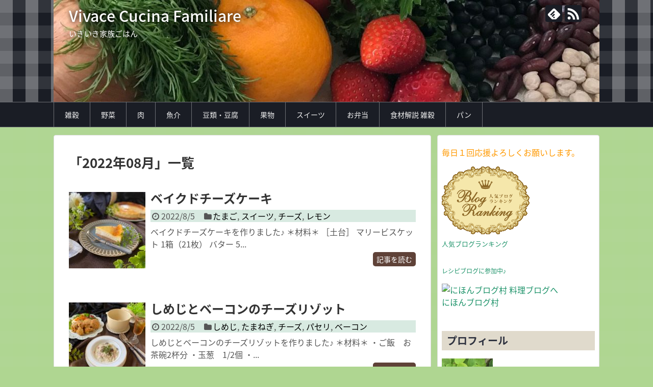

--- FILE ---
content_type: text/html; charset=UTF-8
request_url: https://viva-cook.com/2022/08/
body_size: 14542
content:
<!DOCTYPE html>
<html lang="ja">
<head>
<meta charset="UTF-8">
  <meta name="viewport" content="width=1280, maximum-scale=1, user-scalable=yes">
<link rel="alternate" type="application/rss+xml" title="Vivace Cucina Familiare RSS Feed" href="https://viva-cook.com/feed/" />
<link rel="pingback" href="https://viva-cook.com/xmlrpc.php" />
<meta name="robots" content="noindex,follow">
<!-- OGP -->
<meta property="og:type" content="website">
<meta property="og:description" content="いきいき家族ごはん">
<meta property="og:title" content="Vivace Cucina Familiare">
<meta property="og:url" content="https://viva-cook.com">
<meta property="og:image" content="https://viva-cook.com/wp-content/uploads/2018/01/cropped-IMG_4641-1-e1516547151627-3.jpg">
<meta property="og:site_name" content="Vivace Cucina Familiare">
<meta property="og:locale" content="ja_JP">
<!-- /OGP -->
<!-- Twitter Card -->
<meta name="twitter:card" content="summary">
<meta name="twitter:description" content="いきいき家族ごはん">
<meta name="twitter:title" content="Vivace Cucina Familiare">
<meta name="twitter:url" content="https://viva-cook.com">
<meta name="twitter:domain" content="viva-cook.com">
<!-- /Twitter Card -->

<title>2022年8月  |  Vivace Cucina Familiare</title>
<link rel='dns-prefetch' href='//s0.wp.com' />
<link rel='dns-prefetch' href='//s.w.org' />
<link rel="alternate" type="application/rss+xml" title="Vivace Cucina Familiare &raquo; フィード" href="https://viva-cook.com/feed/" />
<link rel="alternate" type="application/rss+xml" title="Vivace Cucina Familiare &raquo; コメントフィード" href="https://viva-cook.com/comments/feed/" />
		<script type="text/javascript">
			window._wpemojiSettings = {"baseUrl":"https:\/\/s.w.org\/images\/core\/emoji\/11\/72x72\/","ext":".png","svgUrl":"https:\/\/s.w.org\/images\/core\/emoji\/11\/svg\/","svgExt":".svg","source":{"concatemoji":"https:\/\/viva-cook.com\/wp-includes\/js\/wp-emoji-release.min.js"}};
			!function(e,a,t){var n,r,o,i=a.createElement("canvas"),p=i.getContext&&i.getContext("2d");function s(e,t){var a=String.fromCharCode;p.clearRect(0,0,i.width,i.height),p.fillText(a.apply(this,e),0,0);e=i.toDataURL();return p.clearRect(0,0,i.width,i.height),p.fillText(a.apply(this,t),0,0),e===i.toDataURL()}function c(e){var t=a.createElement("script");t.src=e,t.defer=t.type="text/javascript",a.getElementsByTagName("head")[0].appendChild(t)}for(o=Array("flag","emoji"),t.supports={everything:!0,everythingExceptFlag:!0},r=0;r<o.length;r++)t.supports[o[r]]=function(e){if(!p||!p.fillText)return!1;switch(p.textBaseline="top",p.font="600 32px Arial",e){case"flag":return s([55356,56826,55356,56819],[55356,56826,8203,55356,56819])?!1:!s([55356,57332,56128,56423,56128,56418,56128,56421,56128,56430,56128,56423,56128,56447],[55356,57332,8203,56128,56423,8203,56128,56418,8203,56128,56421,8203,56128,56430,8203,56128,56423,8203,56128,56447]);case"emoji":return!s([55358,56760,9792,65039],[55358,56760,8203,9792,65039])}return!1}(o[r]),t.supports.everything=t.supports.everything&&t.supports[o[r]],"flag"!==o[r]&&(t.supports.everythingExceptFlag=t.supports.everythingExceptFlag&&t.supports[o[r]]);t.supports.everythingExceptFlag=t.supports.everythingExceptFlag&&!t.supports.flag,t.DOMReady=!1,t.readyCallback=function(){t.DOMReady=!0},t.supports.everything||(n=function(){t.readyCallback()},a.addEventListener?(a.addEventListener("DOMContentLoaded",n,!1),e.addEventListener("load",n,!1)):(e.attachEvent("onload",n),a.attachEvent("onreadystatechange",function(){"complete"===a.readyState&&t.readyCallback()})),(n=t.source||{}).concatemoji?c(n.concatemoji):n.wpemoji&&n.twemoji&&(c(n.twemoji),c(n.wpemoji)))}(window,document,window._wpemojiSettings);
		</script>
		<style type="text/css">
img.wp-smiley,
img.emoji {
	display: inline !important;
	border: none !important;
	box-shadow: none !important;
	height: 1em !important;
	width: 1em !important;
	margin: 0 .07em !important;
	vertical-align: -0.1em !important;
	background: none !important;
	padding: 0 !important;
}
</style>
<link rel='stylesheet' id='simplicity-style-css'  href='https://viva-cook.com/wp-content/themes/simplicity2/style.css' type='text/css' media='all' />
<link rel='stylesheet' id='responsive-style-css'  href='https://viva-cook.com/wp-content/themes/simplicity2/css/responsive-pc.css' type='text/css' media='all' />
<link rel='stylesheet' id='skin-style-css'  href='https://viva-cook.com/wp-content/themes/simplicity2/skins/gingham-chic/style.css' type='text/css' media='all' />
<link rel='stylesheet' id='font-awesome-style-css'  href='https://viva-cook.com/wp-content/themes/simplicity2/webfonts/css/font-awesome.min.css' type='text/css' media='all' />
<link rel='stylesheet' id='icomoon-style-css'  href='https://viva-cook.com/wp-content/themes/simplicity2/webfonts/icomoon/style.css' type='text/css' media='all' />
<link rel='stylesheet' id='extension-style-css'  href='https://viva-cook.com/wp-content/themes/simplicity2/css/extension.css' type='text/css' media='all' />
<style id='extension-style-inline-css' type='text/css'>
#h-top{min-height:200px}@media screen and (max-width:639px){.article br{display:block}}#h-top{background-image:url(https://viva-cook.com/wp-content/uploads/2018/01/cropped-IMG_4641-1-e1516547151627-3.jpg)}
</style>
<link rel='stylesheet' id='child-style-css'  href='https://viva-cook.com/wp-content/themes/simplicity2-child/style.css' type='text/css' media='all' />
<link rel='stylesheet' id='print-style-css'  href='https://viva-cook.com/wp-content/themes/simplicity2/css/print.css' type='text/css' media='print' />
<link rel='stylesheet' id='jetpack_css-css'  href='https://viva-cook.com/wp-content/plugins/jetpack/css/jetpack.css' type='text/css' media='all' />
<script type='text/javascript' src='https://viva-cook.com/wp-includes/js/jquery/jquery.js'></script>
<script type='text/javascript' src='https://viva-cook.com/wp-includes/js/jquery/jquery-migrate.min.js'></script>

<link rel='dns-prefetch' href='//v0.wordpress.com'/>
<style type='text/css'>img#wpstats{display:none}</style><style type="text/css" id="custom-background-css">
body.custom-background { background-color: #afd691; }
</style>
<link rel="icon" href="https://viva-cook.com/wp-content/uploads/2018/01/cropped-IMG_4641-e1516521986478-32x32.jpg" sizes="32x32" />
<link rel="icon" href="https://viva-cook.com/wp-content/uploads/2018/01/cropped-IMG_4641-e1516521986478-192x192.jpg" sizes="192x192" />
<link rel="apple-touch-icon-precomposed" href="https://viva-cook.com/wp-content/uploads/2018/01/cropped-IMG_4641-e1516521986478-180x180.jpg" />
<meta name="msapplication-TileImage" content="https://viva-cook.com/wp-content/uploads/2018/01/cropped-IMG_4641-e1516521986478-270x270.jpg" />
</head>
  <body class="archive date custom-background" itemscope itemtype="http://schema.org/WebPage">
    <div id="container">

      <!-- header -->
      <header itemscope itemtype="http://schema.org/WPHeader">
        <div id="header" class="clearfix">
          <div id="header-in">

                        <div id="h-top">
              <!-- モバイルメニュー表示用のボタン -->
<div id="mobile-menu">
  <a id="mobile-menu-toggle" href="#"><span class="fa fa-bars fa-2x"></span></a>
</div>

              <div class="alignleft top-title-catchphrase">
                <!-- サイトのタイトル -->
<p id="site-title" itemscope itemtype="http://schema.org/Organization">
  <a href="https://viva-cook.com/">Vivace Cucina Familiare</a></p>
<!-- サイトの概要 -->
<p id="site-description">
  いきいき家族ごはん</p>
              </div>

              <div class="alignright top-sns-follows">
                                <!-- SNSページ -->
<div class="sns-pages">
<p class="sns-follow-msg">フォローする</p>
<ul class="snsp">
<li class="feedly-page"><a href="//feedly.com/i/subscription/feed/https://viva-cook.com/feed/" target="blank" title="feedlyで更新情報を購読" rel="nofollow"><span class="icon-feedly-logo"></span></a></li><li class="rss-page"><a href="https://viva-cook.com/feed/" target="_blank" title="RSSで更新情報をフォロー" rel="nofollow"><span class="icon-rss-logo"></span></a></li>  </ul>
</div>
                              </div>

            </div><!-- /#h-top -->
          </div><!-- /#header-in -->
        </div><!-- /#header -->
      </header>

      <!-- Navigation -->
<nav itemscope itemtype="http://schema.org/SiteNavigationElement">
  <div id="navi">
      	<div id="navi-in">
      <div class="menu-%e3%82%b0%e3%83%ad%e3%83%bc%e3%83%90%e3%83%ab%e3%83%a1%e3%83%8b%e3%83%a5%e3%83%bc-container"><ul id="menu-%e3%82%b0%e3%83%ad%e3%83%bc%e3%83%90%e3%83%ab%e3%83%a1%e3%83%8b%e3%83%a5%e3%83%bc" class="menu"><li id="menu-item-124" class="menu-item menu-item-type-taxonomy menu-item-object-category menu-item-124"><a href="https://viva-cook.com/category/%e9%9b%91%e7%a9%80/">雑穀</a></li>
<li id="menu-item-235" class="menu-item menu-item-type-taxonomy menu-item-object-category menu-item-235"><a href="https://viva-cook.com/category/%e9%87%8e%e8%8f%9c/">野菜</a></li>
<li id="menu-item-299" class="menu-item menu-item-type-taxonomy menu-item-object-category menu-item-299"><a href="https://viva-cook.com/category/meat/">肉</a></li>
<li id="menu-item-303" class="menu-item menu-item-type-taxonomy menu-item-object-category menu-item-303"><a href="https://viva-cook.com/category/seafood/">魚介</a></li>
<li id="menu-item-495" class="menu-item menu-item-type-taxonomy menu-item-object-category menu-item-495"><a href="https://viva-cook.com/category/beanstofu/">豆類・豆腐</a></li>
<li id="menu-item-300" class="menu-item menu-item-type-taxonomy menu-item-object-category menu-item-300"><a href="https://viva-cook.com/category/%e6%9e%9c%e7%89%a9/">果物</a></li>
<li id="menu-item-148" class="menu-item menu-item-type-taxonomy menu-item-object-category menu-item-148"><a href="https://viva-cook.com/category/%e3%82%b9%e3%82%a4%e3%83%bc%e3%83%84/">スイーツ</a></li>
<li id="menu-item-138" class="menu-item menu-item-type-taxonomy menu-item-object-category menu-item-138"><a href="https://viva-cook.com/category/%e3%81%8a%e5%bc%81%e5%bd%93/">お弁当</a></li>
<li id="menu-item-733" class="menu-item menu-item-type-taxonomy menu-item-object-category menu-item-733"><a href="https://viva-cook.com/category/syokuzai-zakkoku/">食材解説 雑穀</a></li>
<li id="menu-item-3658" class="menu-item menu-item-type-taxonomy menu-item-object-category menu-item-3658"><a href="https://viva-cook.com/category/%e3%83%91%e3%83%b3/">パン</a></li>
</ul></div>    </div><!-- /#navi-in -->
  </div><!-- /#navi -->
</nav>
<!-- /Navigation -->
      <!-- 本体部分 -->
      <div id="body">
        <div id="body-in" class="cf">

          
          <!-- main -->
          <main itemscope itemprop="mainContentOfPage">
            <div id="main" itemscope itemtype="http://schema.org/Blog">

  <h1 id="archive-title"><span class="archive-title-pb">「</span><span class="archive-title-text">2022年08月</span><span class="archive-title-pa">」</span><span class="archive-title-list-text">一覧</span></h1>






<div id="list">
<!-- 記事一覧 -->
<article id="post-14102" class="entry cf entry-card post-14102 post type-post status-publish format-standard has-post-thumbnail category-150 category-14 category-156 category-155">
  <figure class="entry-thumb">
                  <a href="https://viva-cook.com/2022/08/05/post-14102/" class="entry-image entry-image-link" title="ベイクドチーズケーキ"><img width="150" height="150" src="https://viva-cook.com/wp-content/uploads/2022/08/FB8D9211-8919-441D-A93F-6ABAE221DA48-150x150.jpeg" class="entry-thumnail wp-post-image" alt="" srcset="https://viva-cook.com/wp-content/uploads/2022/08/FB8D9211-8919-441D-A93F-6ABAE221DA48-150x150.jpeg 150w, https://viva-cook.com/wp-content/uploads/2022/08/FB8D9211-8919-441D-A93F-6ABAE221DA48-100x100.jpeg 100w" sizes="(max-width: 150px) 100vw, 150px" /></a>
            </figure><!-- /.entry-thumb -->

  <div class="entry-card-content">
  <header>
    <h2><a href="https://viva-cook.com/2022/08/05/post-14102/" class="entry-title entry-title-link" title="ベイクドチーズケーキ">ベイクドチーズケーキ</a></h2>
    <p class="post-meta">
            <span class="post-date"><span class="fa fa-clock-o fa-fw"></span><span class="published">2022/8/5</span></span>
      
      <span class="category"><span class="fa fa-folder fa-fw"></span><a href="https://viva-cook.com/category/%e3%81%9f%e3%81%be%e3%81%94/" rel="category tag">たまご</a><span class="category-separator">, </span><a href="https://viva-cook.com/category/%e3%82%b9%e3%82%a4%e3%83%bc%e3%83%84/" rel="category tag">スイーツ</a><span class="category-separator">, </span><a href="https://viva-cook.com/category/%e3%83%81%e3%83%bc%e3%82%ba/" rel="category tag">チーズ</a><span class="category-separator">, </span><a href="https://viva-cook.com/category/%e6%9e%9c%e7%89%a9/%e3%83%ac%e3%83%a2%e3%83%b3/" rel="category tag">レモン</a></span>

      
      
    </p><!-- /.post-meta -->
      </header>
  <p class="entry-snippet">

ベイクドチーズケーキを作りました♪



＊材料＊

［土台］

マリービスケット 1箱（21枚）

バター 5...</p>

    <footer>
    <p class="entry-read"><a href="https://viva-cook.com/2022/08/05/post-14102/" class="entry-read-link">記事を読む</a></p>
  </footer>
  
</div><!-- /.entry-card-content -->
</article><article id="post-14095" class="entry cf entry-card post-14095 post type-post status-publish format-standard has-post-thumbnail category-111 category-47 category-156 category-232 category-135">
  <figure class="entry-thumb">
                  <a href="https://viva-cook.com/2022/08/05/post-14095/" class="entry-image entry-image-link" title="しめじとベーコンのチーズリゾット"><img width="150" height="150" src="https://viva-cook.com/wp-content/uploads/2022/08/3A7B126D-4846-4EE9-9302-EED47C207789-150x150.jpeg" class="entry-thumnail wp-post-image" alt="" srcset="https://viva-cook.com/wp-content/uploads/2022/08/3A7B126D-4846-4EE9-9302-EED47C207789-150x150.jpeg 150w, https://viva-cook.com/wp-content/uploads/2022/08/3A7B126D-4846-4EE9-9302-EED47C207789-100x100.jpeg 100w" sizes="(max-width: 150px) 100vw, 150px" /></a>
            </figure><!-- /.entry-thumb -->

  <div class="entry-card-content">
  <header>
    <h2><a href="https://viva-cook.com/2022/08/05/post-14095/" class="entry-title entry-title-link" title="しめじとベーコンのチーズリゾット">しめじとベーコンのチーズリゾット</a></h2>
    <p class="post-meta">
            <span class="post-date"><span class="fa fa-clock-o fa-fw"></span><span class="published">2022/8/5</span></span>
      
      <span class="category"><span class="fa fa-folder fa-fw"></span><a href="https://viva-cook.com/category/%e3%81%8d%e3%81%ae%e3%81%93/%e3%81%97%e3%82%81%e3%81%98-%e3%81%8d%e3%81%ae%e3%81%93/" rel="category tag">しめじ</a><span class="category-separator">, </span><a href="https://viva-cook.com/category/%e9%87%8e%e8%8f%9c/%e3%81%9f%e3%81%be%e3%81%ad%e3%81%8e/" rel="category tag">たまねぎ</a><span class="category-separator">, </span><a href="https://viva-cook.com/category/%e3%83%81%e3%83%bc%e3%82%ba/" rel="category tag">チーズ</a><span class="category-separator">, </span><a href="https://viva-cook.com/category/%e9%87%8e%e8%8f%9c/%e3%83%91%e3%82%bb%e3%83%aa/" rel="category tag">パセリ</a><span class="category-separator">, </span><a href="https://viva-cook.com/category/meat/%e3%83%99%e3%83%bc%e3%82%b3%e3%83%b3/" rel="category tag">ベーコン</a></span>

      
      
    </p><!-- /.post-meta -->
      </header>
  <p class="entry-snippet">

しめじとベーコンのチーズリゾットを作りました♪



＊材料＊

・ご飯　お茶碗2杯分

・玉葱　1/2個

・...</p>

    <footer>
    <p class="entry-read"><a href="https://viva-cook.com/2022/08/05/post-14095/" class="entry-read-link">記事を読む</a></p>
  </footer>
  
</div><!-- /.entry-card-content -->
</article><article id="post-14088" class="entry cf entry-card post-14088 post type-post status-publish format-standard has-post-thumbnail category-3">
  <figure class="entry-thumb">
                  <a href="https://viva-cook.com/2022/08/05/post-14088/" class="entry-image entry-image-link" title="お弁当（豚ロース）"><img width="150" height="150" src="https://viva-cook.com/wp-content/uploads/2022/08/7F59F405-BAD8-4CE9-80EA-B9FB574F1374-150x150.jpeg" class="entry-thumnail wp-post-image" alt="" srcset="https://viva-cook.com/wp-content/uploads/2022/08/7F59F405-BAD8-4CE9-80EA-B9FB574F1374-150x150.jpeg 150w, https://viva-cook.com/wp-content/uploads/2022/08/7F59F405-BAD8-4CE9-80EA-B9FB574F1374-100x100.jpeg 100w" sizes="(max-width: 150px) 100vw, 150px" /></a>
            </figure><!-- /.entry-thumb -->

  <div class="entry-card-content">
  <header>
    <h2><a href="https://viva-cook.com/2022/08/05/post-14088/" class="entry-title entry-title-link" title="お弁当（豚ロース）">お弁当（豚ロース）</a></h2>
    <p class="post-meta">
            <span class="post-date"><span class="fa fa-clock-o fa-fw"></span><span class="published">2022/8/5</span></span>
      
      <span class="category"><span class="fa fa-folder fa-fw"></span><a href="https://viva-cook.com/category/%e3%81%8a%e5%bc%81%e5%bd%93/" rel="category tag">お弁当</a></span>

      
      
    </p><!-- /.post-meta -->
      </header>
  <p class="entry-snippet">

お弁当作りの記録です♪



低温調理で豚ロースを加熱し、ハニーマスタードソースをかけました。






...</p>

    <footer>
    <p class="entry-read"><a href="https://viva-cook.com/2022/08/05/post-14088/" class="entry-read-link">記事を読む</a></p>
  </footer>
  
</div><!-- /.entry-card-content -->
</article>  <div class="clear"></div>
</div><!-- /#list -->

  <!-- 文章下広告 -->
                  


            </div><!-- /#main -->
          </main>
        <!-- sidebar -->
<div id="sidebar" role="complementary">
    
  <div id="sidebar-widget">
  <!-- ウイジェット -->
  <aside id="text-7" class="widget widget_text">			<div class="textwidget"><p><span style="color: #ff9900;">毎日１回応援よろしくお願いします。</span></p>
<p><a href="//blog.with2.net/link/?1956850" target="_blank" rel="noopener"><img alt="" title="人気ブログランキング" src="https://blog.with2.net/img/banner/m03/br_banner_goldframe.gif" /></a><br />
<a style="font-size: 0.8em;" href="//blog.with2.net/link/?1956850" target="_blank" rel="noopener">人気ブログランキング</a></p>
<div style="line-height: 150%; font-size: 12px;"><a href="http://www.recipe-blog.jp/ranki.cgi?id=270485" target="_blank" rel="noopener"><img alt="" src="https://www.recipe-blog.jp/images/about_ranking/recipe_blog_oune_1.jpg" border="0" /><br />
レシピブログに参加中♪</a></div>
<p><a href="//food.blogmura.com/ranking.html" target="_blank" rel="noopener"><img src="//food.blogmura.com/img/food88_31.gif" alt="にほんブログ村 料理ブログへ" width="88" height="31" border="0" /></a><br />
<a href="//food.blogmura.com/ranking.html" target="_blank" rel="noopener">にほんブログ村</a></p>
</div>
		</aside><aside id="text-6" class="widget widget_text"><h3 class="widget_title sidebar_widget_title">プロフィール</h3>			<div class="textwidget"><p><img class="alignnone size-medium wp-image-236" src="http://viva-cook.com/wp-content/uploads/2018/01/IMG_0216-e1516460280468-300x282.jpg" alt="" width="100" height="94" /></p>
<p>ゆみクローバー</p>
<p>家族のために作る料理は楽しい♪<br />
家族で食べると美味しい！<br />
毎日元気でいきいき過ごしたい。<br />
そんな思いで作る家族ごはん。</p>
<p>Vivace cucina familiare</p>
<p>～いきいき家族ごはん～</p>
</div>
		</aside><aside id="search-2" class="widget widget_search"><form method="get" id="searchform" action="https://viva-cook.com/">
	<input type="text" placeholder="ブログ内を検索" name="s" id="s">
	<input type="submit" id="searchsubmit" value="">
</form></aside><aside id="new_entries-2" class="widget widget_new_entries"><h3 class="widget_title sidebar_widget_title">新着記事</h3><div class="new-entrys new-entrys-large
">
<div class="new-entry">

  <div class="new-entry-thumb">
      <a href="https://viva-cook.com/2024/12/24/post-16081/" class="new-entry-image" title="クリスマススイーツ"><img width="320" height="180" src="https://viva-cook.com/wp-content/uploads/2024/12/IMG_7697-320x180.jpeg" class="attachment-thumb320 size-thumb320 wp-post-image" alt="" /></a>
    </div><!-- /.new-entry-thumb -->

  <div class="new-entry-content">
    <a href="https://viva-cook.com/2024/12/24/post-16081/" class="new-entry-title" title="クリスマススイーツ">クリスマススイーツ</a>
  </div><!-- /.new-entry-content -->

</div><!-- /.new-entry -->
<div class="new-entry">

  <div class="new-entry-thumb">
      <a href="https://viva-cook.com/2024/12/23/post-16075/" class="new-entry-image" title="2024年クリスマスツリーケーキ"><img width="320" height="180" src="https://viva-cook.com/wp-content/uploads/2024/12/IMG_7618-320x180.jpeg" class="attachment-thumb320 size-thumb320 wp-post-image" alt="" /></a>
    </div><!-- /.new-entry-thumb -->

  <div class="new-entry-content">
    <a href="https://viva-cook.com/2024/12/23/post-16075/" class="new-entry-title" title="2024年クリスマスツリーケーキ">2024年クリスマスツリーケーキ</a>
  </div><!-- /.new-entry-content -->

</div><!-- /.new-entry -->
<div class="new-entry">

  <div class="new-entry-thumb">
      <a href="https://viva-cook.com/2024/12/11/post-16070/" class="new-entry-image" title="お弁当（肉団子他）"><img width="320" height="180" src="https://viva-cook.com/wp-content/uploads/2024/12/IMG_7192-320x180.jpeg" class="attachment-thumb320 size-thumb320 wp-post-image" alt="" /></a>
    </div><!-- /.new-entry-thumb -->

  <div class="new-entry-content">
    <a href="https://viva-cook.com/2024/12/11/post-16070/" class="new-entry-title" title="お弁当（肉団子他）">お弁当（肉団子他）</a>
  </div><!-- /.new-entry-content -->

</div><!-- /.new-entry -->
<div class="new-entry">

  <div class="new-entry-thumb">
      <a href="https://viva-cook.com/2024/12/09/post-16065/" class="new-entry-image" title="お弁当（ビーフシチュー他）"><img width="320" height="180" src="https://viva-cook.com/wp-content/uploads/2024/12/IMG_7124-320x180.jpeg" class="attachment-thumb320 size-thumb320 wp-post-image" alt="" /></a>
    </div><!-- /.new-entry-thumb -->

  <div class="new-entry-content">
    <a href="https://viva-cook.com/2024/12/09/post-16065/" class="new-entry-title" title="お弁当（ビーフシチュー他）">お弁当（ビーフシチュー他）</a>
  </div><!-- /.new-entry-content -->

</div><!-- /.new-entry -->
<div class="new-entry">

  <div class="new-entry-thumb">
      <a href="https://viva-cook.com/2024/12/03/post-16061/" class="new-entry-image" title="お弁当（肉じゃが他）"><img width="320" height="180" src="https://viva-cook.com/wp-content/uploads/2024/12/IMG_6961-320x180.jpeg" class="attachment-thumb320 size-thumb320 wp-post-image" alt="" /></a>
    </div><!-- /.new-entry-thumb -->

  <div class="new-entry-content">
    <a href="https://viva-cook.com/2024/12/03/post-16061/" class="new-entry-title" title="お弁当（肉じゃが他）">お弁当（肉じゃが他）</a>
  </div><!-- /.new-entry-content -->

</div><!-- /.new-entry -->
</div><!-- /.new-entry-large -->
<div class="clear"></div></aside>      <aside id="archives-2" class="widget widget_archive"><h3 class="widget_title sidebar_widget_title">アーカイブ</h3>		<ul>
			<li><a href='https://viva-cook.com/2024/12/'>2024年12月</a></li>
	<li><a href='https://viva-cook.com/2024/11/'>2024年11月</a></li>
	<li><a href='https://viva-cook.com/2024/10/'>2024年10月</a></li>
	<li><a href='https://viva-cook.com/2024/09/'>2024年9月</a></li>
	<li><a href='https://viva-cook.com/2024/07/'>2024年7月</a></li>
	<li><a href='https://viva-cook.com/2024/06/'>2024年6月</a></li>
	<li><a href='https://viva-cook.com/2024/05/'>2024年5月</a></li>
	<li><a href='https://viva-cook.com/2024/04/'>2024年4月</a></li>
	<li><a href='https://viva-cook.com/2024/03/'>2024年3月</a></li>
	<li><a href='https://viva-cook.com/2024/02/'>2024年2月</a></li>
	<li><a href='https://viva-cook.com/2024/01/'>2024年1月</a></li>
	<li><a href='https://viva-cook.com/2023/12/'>2023年12月</a></li>
	<li><a href='https://viva-cook.com/2023/11/'>2023年11月</a></li>
	<li><a href='https://viva-cook.com/2023/10/'>2023年10月</a></li>
	<li><a href='https://viva-cook.com/2023/09/'>2023年9月</a></li>
	<li><a href='https://viva-cook.com/2023/08/'>2023年8月</a></li>
	<li><a href='https://viva-cook.com/2023/07/'>2023年7月</a></li>
	<li><a href='https://viva-cook.com/2023/06/'>2023年6月</a></li>
	<li><a href='https://viva-cook.com/2023/05/'>2023年5月</a></li>
	<li><a href='https://viva-cook.com/2023/04/'>2023年4月</a></li>
	<li><a href='https://viva-cook.com/2023/03/'>2023年3月</a></li>
	<li><a href='https://viva-cook.com/2023/02/'>2023年2月</a></li>
	<li><a href='https://viva-cook.com/2023/01/'>2023年1月</a></li>
	<li><a href='https://viva-cook.com/2022/12/'>2022年12月</a></li>
	<li><a href='https://viva-cook.com/2022/11/'>2022年11月</a></li>
	<li><a href='https://viva-cook.com/2022/10/'>2022年10月</a></li>
	<li><a href='https://viva-cook.com/2022/09/'>2022年9月</a></li>
	<li><a href='https://viva-cook.com/2022/08/'>2022年8月</a></li>
	<li><a href='https://viva-cook.com/2022/07/'>2022年7月</a></li>
	<li><a href='https://viva-cook.com/2022/06/'>2022年6月</a></li>
	<li><a href='https://viva-cook.com/2022/05/'>2022年5月</a></li>
	<li><a href='https://viva-cook.com/2022/04/'>2022年4月</a></li>
	<li><a href='https://viva-cook.com/2022/03/'>2022年3月</a></li>
	<li><a href='https://viva-cook.com/2022/02/'>2022年2月</a></li>
	<li><a href='https://viva-cook.com/2022/01/'>2022年1月</a></li>
	<li><a href='https://viva-cook.com/2021/12/'>2021年12月</a></li>
	<li><a href='https://viva-cook.com/2021/11/'>2021年11月</a></li>
	<li><a href='https://viva-cook.com/2021/10/'>2021年10月</a></li>
	<li><a href='https://viva-cook.com/2021/09/'>2021年9月</a></li>
	<li><a href='https://viva-cook.com/2021/08/'>2021年8月</a></li>
	<li><a href='https://viva-cook.com/2021/07/'>2021年7月</a></li>
	<li><a href='https://viva-cook.com/2021/06/'>2021年6月</a></li>
	<li><a href='https://viva-cook.com/2021/05/'>2021年5月</a></li>
	<li><a href='https://viva-cook.com/2021/04/'>2021年4月</a></li>
	<li><a href='https://viva-cook.com/2021/03/'>2021年3月</a></li>
	<li><a href='https://viva-cook.com/2021/02/'>2021年2月</a></li>
	<li><a href='https://viva-cook.com/2021/01/'>2021年1月</a></li>
	<li><a href='https://viva-cook.com/2020/12/'>2020年12月</a></li>
	<li><a href='https://viva-cook.com/2020/11/'>2020年11月</a></li>
	<li><a href='https://viva-cook.com/2020/10/'>2020年10月</a></li>
	<li><a href='https://viva-cook.com/2020/09/'>2020年9月</a></li>
	<li><a href='https://viva-cook.com/2020/08/'>2020年8月</a></li>
	<li><a href='https://viva-cook.com/2020/07/'>2020年7月</a></li>
	<li><a href='https://viva-cook.com/2020/06/'>2020年6月</a></li>
	<li><a href='https://viva-cook.com/2020/05/'>2020年5月</a></li>
	<li><a href='https://viva-cook.com/2020/04/'>2020年4月</a></li>
	<li><a href='https://viva-cook.com/2020/03/'>2020年3月</a></li>
	<li><a href='https://viva-cook.com/2020/02/'>2020年2月</a></li>
	<li><a href='https://viva-cook.com/2020/01/'>2020年1月</a></li>
	<li><a href='https://viva-cook.com/2019/12/'>2019年12月</a></li>
	<li><a href='https://viva-cook.com/2019/11/'>2019年11月</a></li>
	<li><a href='https://viva-cook.com/2019/10/'>2019年10月</a></li>
	<li><a href='https://viva-cook.com/2019/09/'>2019年9月</a></li>
	<li><a href='https://viva-cook.com/2019/08/'>2019年8月</a></li>
	<li><a href='https://viva-cook.com/2019/07/'>2019年7月</a></li>
	<li><a href='https://viva-cook.com/2019/06/'>2019年6月</a></li>
	<li><a href='https://viva-cook.com/2019/05/'>2019年5月</a></li>
	<li><a href='https://viva-cook.com/2019/04/'>2019年4月</a></li>
	<li><a href='https://viva-cook.com/2019/03/'>2019年3月</a></li>
	<li><a href='https://viva-cook.com/2019/02/'>2019年2月</a></li>
	<li><a href='https://viva-cook.com/2019/01/'>2019年1月</a></li>
	<li><a href='https://viva-cook.com/2018/12/'>2018年12月</a></li>
	<li><a href='https://viva-cook.com/2018/11/'>2018年11月</a></li>
	<li><a href='https://viva-cook.com/2018/10/'>2018年10月</a></li>
	<li><a href='https://viva-cook.com/2018/09/'>2018年9月</a></li>
	<li><a href='https://viva-cook.com/2018/08/'>2018年8月</a></li>
	<li><a href='https://viva-cook.com/2018/07/'>2018年7月</a></li>
	<li><a href='https://viva-cook.com/2018/06/'>2018年6月</a></li>
	<li><a href='https://viva-cook.com/2018/05/'>2018年5月</a></li>
	<li><a href='https://viva-cook.com/2018/04/'>2018年4月</a></li>
	<li><a href='https://viva-cook.com/2018/03/'>2018年3月</a></li>
	<li><a href='https://viva-cook.com/2018/02/'>2018年2月</a></li>
	<li><a href='https://viva-cook.com/2018/01/'>2018年1月</a></li>
		</ul>
		</aside><aside id="categories-2" class="widget widget_categories"><h3 class="widget_title sidebar_widget_title">カテゴリー</h3>		<ul>
	<li class="cat-item cat-item-3"><a href="https://viva-cook.com/category/%e3%81%8a%e5%bc%81%e5%bd%93/" title="中学生の息子のお弁当メニューを紹介します。雑穀ごはんと肉や野菜を使った簡単料理のお弁当メニューを紹介しています。">お弁当</a> (934)
</li>
	<li class="cat-item cat-item-21"><a href="https://viva-cook.com/category/%e3%81%8d%e3%81%ae%e3%81%93/" >きのこ</a> (37)
<ul class='children'>
	<li class="cat-item cat-item-134"><a href="https://viva-cook.com/category/%e3%81%8d%e3%81%ae%e3%81%93/%e3%81%88%e3%81%ae%e3%81%8d%e8%8c%b8/" >えのき茸</a> (7)
</li>
	<li class="cat-item cat-item-111"><a href="https://viva-cook.com/category/%e3%81%8d%e3%81%ae%e3%81%93/%e3%81%97%e3%82%81%e3%81%98-%e3%81%8d%e3%81%ae%e3%81%93/" >しめじ</a> (7)
</li>
	<li class="cat-item cat-item-237"><a href="https://viva-cook.com/category/%e3%81%8d%e3%81%ae%e3%81%93/%e3%82%a8%e3%83%aa%e3%83%b3%e3%82%ae/" >エリンギ</a> (2)
</li>
	<li class="cat-item cat-item-88"><a href="https://viva-cook.com/category/%e3%81%8d%e3%81%ae%e3%81%93/%e3%83%9e%e3%83%83%e3%82%b7%e3%83%a5%e3%83%ab%e3%83%bc%e3%83%a0/" >マッシュルーム</a> (4)
</li>
	<li class="cat-item cat-item-55"><a href="https://viva-cook.com/category/%e3%81%8d%e3%81%ae%e3%81%93/%e6%a4%8e%e8%8c%b8/" >椎茸</a> (14)
</li>
	<li class="cat-item cat-item-122"><a href="https://viva-cook.com/category/%e3%81%8d%e3%81%ae%e3%81%93/%e8%88%9e%e8%8c%b8/" >舞茸</a> (2)
</li>
	<li class="cat-item cat-item-298"><a href="https://viva-cook.com/category/%e3%81%8d%e3%81%ae%e3%81%93/%e8%8a%b1%e3%81%b3%e3%82%89%e8%8c%b8/" >花びら茸</a> (1)
</li>
</ul>
</li>
	<li class="cat-item cat-item-205"><a href="https://viva-cook.com/category/%e3%81%93%e3%81%94%e3%81%bf/" >こごみ</a> (1)
</li>
	<li class="cat-item cat-item-172"><a href="https://viva-cook.com/category/%e3%81%93%e3%82%93%e3%81%ab%e3%82%83%e3%81%8f/" >こんにゃく</a> (7)
<ul class='children'>
	<li class="cat-item cat-item-299"><a href="https://viva-cook.com/category/%e3%81%93%e3%82%93%e3%81%ab%e3%82%83%e3%81%8f/%e3%81%93%e3%82%93%e3%81%ab%e3%82%83%e3%81%8f%e7%b1%b3/" >こんにゃく米</a> (1)
</li>
	<li class="cat-item cat-item-173"><a href="https://viva-cook.com/category/%e3%81%93%e3%82%93%e3%81%ab%e3%82%83%e3%81%8f/%e7%99%bd%e6%bb%9d/" >白滝</a> (2)
</li>
</ul>
</li>
	<li class="cat-item cat-item-167"><a href="https://viva-cook.com/category/%e3%81%94%e3%81%be/" >ごま</a> (43)
</li>
	<li class="cat-item cat-item-197"><a href="https://viva-cook.com/category/%e3%81%9c%e3%82%93%e3%81%be%e3%81%84/" >ぜんまい</a> (1)
</li>
	<li class="cat-item cat-item-218"><a href="https://viva-cook.com/category/%e3%81%9f%e3%81%91%e3%81%ae%e3%81%93-2/" >たけのこ</a> (1)
</li>
	<li class="cat-item cat-item-150"><a href="https://viva-cook.com/category/%e3%81%9f%e3%81%be%e3%81%94/" >たまご</a> (265)
</li>
	<li class="cat-item cat-item-224"><a href="https://viva-cook.com/category/%e3%81%bb%e3%81%86%e3%81%98%e8%8c%b6/" >ほうじ茶</a> (4)
</li>
	<li class="cat-item cat-item-147"><a href="https://viva-cook.com/category/%e3%82%82%e3%81%a1%e7%b1%b3/" >もち米</a> (4)
</li>
	<li class="cat-item cat-item-200"><a href="https://viva-cook.com/category/%e3%82%8f%e3%82%89%e3%81%b3/" >わらび</a> (1)
</li>
	<li class="cat-item cat-item-222"><a href="https://viva-cook.com/category/%e3%82%a2%e3%82%ac%e3%83%bc/" >アガー</a> (3)
</li>
	<li class="cat-item cat-item-286"><a href="https://viva-cook.com/category/%e3%82%a2%e3%83%bc%e3%83%a2%e3%83%b3%e3%83%89%e3%83%9f%e3%83%ab%e3%82%af/" >アーモンドミルク</a> (1)
</li>
	<li class="cat-item cat-item-255"><a href="https://viva-cook.com/category/%e3%82%a8%e3%82%a2%e3%83%bc%e3%82%aa%e3%83%bc%e3%83%96%e3%83%b3/" >エアーオーブン</a> (5)
</li>
	<li class="cat-item cat-item-178"><a href="https://viva-cook.com/category/%e3%82%ab%e3%83%ac%e3%83%bc/" >カレー</a> (10)
</li>
	<li class="cat-item cat-item-238"><a href="https://viva-cook.com/category/%e3%82%ad%e3%83%a3%e3%83%a9%e3%83%a1%e3%83%ab/" >キャラメル</a> (1)
</li>
	<li class="cat-item cat-item-227"><a href="https://viva-cook.com/category/%e3%82%b0%e3%83%a9%e3%83%8f%e3%83%a0%e7%b2%89/" >グラハム粉</a> (1)
</li>
	<li class="cat-item cat-item-214"><a href="https://viva-cook.com/category/%e3%82%b3%e3%82%b3%e3%82%a2/" >ココア</a> (42)
</li>
	<li class="cat-item cat-item-301"><a href="https://viva-cook.com/category/%e3%82%b3%e3%83%b3%e3%82%b9%e3%82%bf%e3%83%bc%e3%83%81/" >コンスターチ</a> (1)
</li>
	<li class="cat-item cat-item-229"><a href="https://viva-cook.com/category/%e3%82%b3%e3%83%b3%e3%83%93%e3%83%bc%e3%83%95/" >コンビーフ</a> (1)
</li>
	<li class="cat-item cat-item-213"><a href="https://viva-cook.com/category/%e3%82%b3%e3%83%bc%e3%83%92%e3%83%bc/" >コーヒー</a> (17)
</li>
	<li class="cat-item cat-item-263"><a href="https://viva-cook.com/category/%e3%82%b3%e3%83%bc%e3%83%b3%e3%82%b9%e3%82%bf%e3%83%bc%e3%83%81/" >コーンスターチ</a> (1)
</li>
	<li class="cat-item cat-item-5"><a href="https://viva-cook.com/category/%e3%82%b5%e3%83%a9%e3%83%80/" >サラダ</a> (35)
</li>
	<li class="cat-item cat-item-247"><a href="https://viva-cook.com/category/%e3%82%b7%e3%83%8a%e3%83%a2%e3%83%b3/" >シナモン</a> (9)
</li>
	<li class="cat-item cat-item-204"><a href="https://viva-cook.com/category/%e3%82%b7%e3%83%aa%e3%82%b3%e3%83%b3%e3%82%b9%e3%83%81%e3%83%bc%e3%83%9e%e3%83%bc/" >シリコンスチーマー</a> (14)
</li>
	<li class="cat-item cat-item-14"><a href="https://viva-cook.com/category/%e3%82%b9%e3%82%a4%e3%83%bc%e3%83%84/" >スイーツ</a> (342)
</li>
	<li class="cat-item cat-item-32"><a href="https://viva-cook.com/category/%e3%82%b9%e3%83%bc%e3%83%97/" >スープ</a> (24)
</li>
	<li class="cat-item cat-item-181"><a href="https://viva-cook.com/category/%e3%82%bf%e3%83%94%e3%82%aa%e3%82%ab/" >タピオカ</a> (1)
</li>
	<li class="cat-item cat-item-226"><a href="https://viva-cook.com/category/%e3%82%bf%e3%83%94%e3%82%aa%e3%82%ab%e7%b2%89/" >タピオカ粉</a> (1)
</li>
	<li class="cat-item cat-item-16"><a href="https://viva-cook.com/category/%e3%83%81%e3%82%a2%e3%82%b7%e3%83%bc%e3%83%89/" >チアシード</a> (2)
</li>
	<li class="cat-item cat-item-171"><a href="https://viva-cook.com/category/%e3%83%81%e3%83%a7%e3%82%b3%e3%83%ac%e3%83%bc%e3%83%88/" >チョコレート</a> (93)
</li>
	<li class="cat-item cat-item-156"><a href="https://viva-cook.com/category/%e3%83%81%e3%83%bc%e3%82%ba/" >チーズ</a> (79)
</li>
	<li class="cat-item cat-item-228"><a href="https://viva-cook.com/category/%e3%83%90%e3%82%a4%e3%82%bf%e3%83%9f%e3%83%83%e3%82%af%e3%82%b9/" >バイタミックス</a> (97)
</li>
	<li class="cat-item cat-item-269"><a href="https://viva-cook.com/category/%e3%83%90%e3%82%bf%e3%83%95%e3%83%a9%e3%82%a4%e3%83%94%e3%83%bc/" >バタフライピー</a> (1)
</li>
	<li class="cat-item cat-item-176"><a href="https://viva-cook.com/category/%e3%83%91%e3%82%a4/" >パイ</a> (15)
</li>
	<li class="cat-item cat-item-84"><a href="https://viva-cook.com/category/%e3%83%91%e3%83%b3/" >パン</a> (111)
</li>
	<li class="cat-item cat-item-271"><a href="https://viva-cook.com/category/%e3%83%91%e3%83%b3%e3%82%b1%e3%83%bc%e3%82%ad%e3%83%9f%e3%83%83%e3%82%af%e3%82%b9/" >パンケーキミックス</a> (1)
</li>
	<li class="cat-item cat-item-246"><a href="https://viva-cook.com/category/%e3%83%97%e3%83%bc%e3%82%a2%e3%83%ab%e8%8c%b6/" >プーアル茶</a> (1)
</li>
	<li class="cat-item cat-item-258"><a href="https://viva-cook.com/category/%e3%83%9b%e3%83%83%e3%83%88%e3%82%b1%e3%83%bc%e3%82%ad%e3%83%9f%e3%83%83%e3%82%af%e3%82%b9/" >ホットケーキミックス</a> (11)
</li>
	<li class="cat-item cat-item-231"><a href="https://viva-cook.com/category/%e3%83%9c%e3%83%8b%e3%83%bc%e3%82%af/" >ボニーク</a> (84)
</li>
	<li class="cat-item cat-item-235"><a href="https://viva-cook.com/category/%e3%83%a1%e3%83%bc%e3%83%97%e3%83%ab%e3%82%b7%e3%83%ad%e3%83%83%e3%83%97/" >メープルシロップ</a> (3)
</li>
	<li class="cat-item cat-item-180"><a href="https://viva-cook.com/category/%e3%83%a8%e3%83%bc%e3%82%b0%e3%83%ab%e3%83%88/" >ヨーグルト</a> (37)
</li>
	<li class="cat-item cat-item-288"><a href="https://viva-cook.com/category/%e3%83%a9%e3%83%b3%e3%83%81/" >ランチ</a> (27)
</li>
	<li class="cat-item cat-item-266"><a href="https://viva-cook.com/category/%e3%83%aa%e3%83%b3%e3%82%b4%e9%85%a2/" >リンゴ酢</a> (2)
</li>
	<li class="cat-item cat-item-179"><a href="https://viva-cook.com/category/%e5%af%92%e5%a4%a9/" >寒天</a> (18)
</li>
	<li class="cat-item cat-item-233"><a href="https://viva-cook.com/category/%e5%b8%86%e7%ab%8b/" >帆立</a> (1)
</li>
	<li class="cat-item cat-item-202"><a href="https://viva-cook.com/category/%e5%be%a1%e7%af%80%e6%96%99%e7%90%86/" >御節料理</a> (5)
</li>
	<li class="cat-item cat-item-188"><a href="https://viva-cook.com/category/%e6%8a%b9%e8%8c%b6/" >抹茶</a> (36)
</li>
	<li class="cat-item cat-item-158"><a href="https://viva-cook.com/category/%e6%98%a5%e9%9b%a8/" >春雨</a> (1)
</li>
	<li class="cat-item cat-item-106"><a href="https://viva-cook.com/category/%e6%9c%a8%e3%81%ae%e5%ae%9f/" >木の実</a> (121)
<ul class='children'>
	<li class="cat-item cat-item-126"><a href="https://viva-cook.com/category/%e6%9c%a8%e3%81%ae%e5%ae%9f/%e3%82%a2%e3%83%bc%e3%83%a2%e3%83%b3%e3%83%89/" >アーモンド</a> (23)
</li>
	<li class="cat-item cat-item-194"><a href="https://viva-cook.com/category/%e6%9c%a8%e3%81%ae%e5%ae%9f/%e3%82%a2%e3%83%bc%e3%83%a2%e3%83%b3%e3%83%89%e3%83%97%e3%83%bc%e3%83%89%e3%83%ab/" >アーモンドプードル</a> (15)
</li>
	<li class="cat-item cat-item-107"><a href="https://viva-cook.com/category/%e6%9c%a8%e3%81%ae%e5%ae%9f/%e3%82%ab%e3%82%b7%e3%83%a5%e3%83%bc%e3%83%8a%e3%83%83%e3%83%84/" >カシューナッツ</a> (22)
</li>
	<li class="cat-item cat-item-300"><a href="https://viva-cook.com/category/%e6%9c%a8%e3%81%ae%e5%ae%9f/%e3%82%af%e3%82%b3%e3%81%ae%e5%ae%9f/" >クコの実</a> (1)
</li>
	<li class="cat-item cat-item-175"><a href="https://viva-cook.com/category/%e6%9c%a8%e3%81%ae%e5%ae%9f/%e3%83%94%e3%82%b9%e3%82%bf%e3%83%81%e3%82%aa/" >ピスタチオ</a> (14)
</li>
	<li class="cat-item cat-item-193"><a href="https://viva-cook.com/category/%e6%9c%a8%e3%81%ae%e5%ae%9f/%e3%83%94%e3%83%bc%e3%83%8a%e3%83%83%e3%83%84/" >ピーナッツ</a> (4)
</li>
	<li class="cat-item cat-item-249"><a href="https://viva-cook.com/category/%e6%9c%a8%e3%81%ae%e5%ae%9f/%e3%83%98%e3%83%bc%e3%82%bc%e3%83%ab%e3%83%8a%e3%83%83%e3%83%84/" >ヘーゼルナッツ</a> (1)
</li>
	<li class="cat-item cat-item-248"><a href="https://viva-cook.com/category/%e6%9c%a8%e3%81%ae%e5%ae%9f/%e3%83%9e%e3%82%ab%e3%83%80%e3%83%9f%e3%82%a2%e3%83%8a%e3%83%83%e3%83%84/" >マカダミアナッツ</a> (1)
</li>
	<li class="cat-item cat-item-276"><a href="https://viva-cook.com/category/%e6%9c%a8%e3%81%ae%e5%ae%9f/%e6%9d%be%e3%81%ae%e5%ae%9f/" >松の実</a> (1)
</li>
	<li class="cat-item cat-item-195"><a href="https://viva-cook.com/category/%e6%9c%a8%e3%81%ae%e5%ae%9f/%e6%a0%97/" >栗</a> (15)
</li>
	<li class="cat-item cat-item-185"><a href="https://viva-cook.com/category/%e6%9c%a8%e3%81%ae%e5%ae%9f/%e6%a2%85-%e6%9c%a8%e3%81%ae%e5%ae%9f/" >梅</a> (3)
</li>
	<li class="cat-item cat-item-123"><a href="https://viva-cook.com/category/%e6%9c%a8%e3%81%ae%e5%ae%9f/%e8%83%a1%e6%a1%83/" >胡桃</a> (40)
</li>
</ul>
</li>
	<li class="cat-item cat-item-1"><a href="https://viva-cook.com/category/%e6%9c%aa%e5%88%86%e9%a1%9e/" >未分類</a> (2)
</li>
	<li class="cat-item cat-item-29"><a href="https://viva-cook.com/category/%e6%9e%9c%e7%89%a9/" >果物</a> (216)
<ul class='children'>
	<li class="cat-item cat-item-13"><a href="https://viva-cook.com/category/%e6%9e%9c%e7%89%a9/strawberry/" >いちご</a> (59)
</li>
	<li class="cat-item cat-item-97"><a href="https://viva-cook.com/category/%e6%9e%9c%e7%89%a9/%e3%81%84%e3%81%a1%e3%81%98%e3%81%8f/" >いちじく</a> (13)
</li>
	<li class="cat-item cat-item-130"><a href="https://viva-cook.com/category/%e6%9e%9c%e7%89%a9/%e3%81%8d%e3%82%93%e3%81%8b%e3%82%93/" >きんかん</a> (2)
</li>
	<li class="cat-item cat-item-165"><a href="https://viva-cook.com/category/%e6%9e%9c%e7%89%a9/%e3%81%95%e3%81%8f%e3%82%89%e3%82%93%e3%81%bc/" >さくらんぼ</a> (2)
</li>
	<li class="cat-item cat-item-184"><a href="https://viva-cook.com/category/%e6%9e%9c%e7%89%a9/%e3%81%99%e3%81%a0%e3%81%a1/" >すだち</a> (1)
</li>
	<li class="cat-item cat-item-313"><a href="https://viva-cook.com/category/%e6%9e%9c%e7%89%a9/%e3%81%b6%e3%81%a9%e3%81%86/" >ぶどう</a> (2)
</li>
	<li class="cat-item cat-item-137"><a href="https://viva-cook.com/category/%e6%9e%9c%e7%89%a9/%e3%81%bf%e3%81%8b%e3%82%93/" >みかん</a> (10)
</li>
	<li class="cat-item cat-item-125"><a href="https://viva-cook.com/category/%e6%9e%9c%e7%89%a9/%e3%82%8a%e3%82%93%e3%81%94/" >りんご</a> (21)
</li>
	<li class="cat-item cat-item-275"><a href="https://viva-cook.com/category/%e6%9e%9c%e7%89%a9/%e3%82%a2%e3%82%b5%e3%82%a4%e3%83%bc/" >アサイー</a> (1)
</li>
	<li class="cat-item cat-item-73"><a href="https://viva-cook.com/category/%e6%9e%9c%e7%89%a9/%e3%82%aa%e3%83%ac%e3%83%b3%e3%82%b8/" >オレンジ</a> (12)
</li>
	<li class="cat-item cat-item-17"><a href="https://viva-cook.com/category/%e6%9e%9c%e7%89%a9/kiwi/" >キウィ</a> (6)
</li>
	<li class="cat-item cat-item-64"><a href="https://viva-cook.com/category/%e6%9e%9c%e7%89%a9/%e3%82%af%e3%83%a9%e3%83%b3%e3%83%99%e3%83%aa%e3%83%bc/" >クランベリー</a> (14)
</li>
	<li class="cat-item cat-item-282"><a href="https://viva-cook.com/category/%e6%9e%9c%e7%89%a9/%e3%82%b0%e3%83%ac%e3%83%bc%e3%83%97%e3%83%95%e3%83%ab%e3%83%bc%e3%83%84/" >グレープフルーツ</a> (4)
</li>
	<li class="cat-item cat-item-216"><a href="https://viva-cook.com/category/%e6%9e%9c%e7%89%a9/%e3%82%b7%e3%83%a3%e3%82%a4%e3%83%b3%e3%83%9e%e3%82%b9%e3%82%ab%e3%83%83%e3%83%88/" >シャインマスカット</a> (5)
</li>
	<li class="cat-item cat-item-239"><a href="https://viva-cook.com/category/%e6%9e%9c%e7%89%a9/%e3%82%b9%e3%82%a4%e3%82%ab/" >スイカ</a> (1)
</li>
	<li class="cat-item cat-item-264"><a href="https://viva-cook.com/category/%e6%9e%9c%e7%89%a9/%e3%83%87%e3%83%bc%e3%83%84/" >デーツ</a> (2)
</li>
	<li class="cat-item cat-item-149"><a href="https://viva-cook.com/category/%e6%9e%9c%e7%89%a9/%e3%83%89%e3%83%a9%e3%82%b4%e3%83%b3%e3%83%95%e3%83%ab%e3%83%bc%e3%83%84/" >ドラゴンフルーツ</a> (1)
</li>
	<li class="cat-item cat-item-284"><a href="https://viva-cook.com/category/%e6%9e%9c%e7%89%a9/%e3%83%8a%e3%82%ac%e3%83%8e%e3%83%91%e3%83%bc%e3%83%97%e3%83%ab/" >ナガノパープル</a> (1)
</li>
	<li class="cat-item cat-item-72"><a href="https://viva-cook.com/category/%e6%9e%9c%e7%89%a9/%e3%83%90%e3%83%8a%e3%83%8a/" >バナナ</a> (20)
</li>
	<li class="cat-item cat-item-71"><a href="https://viva-cook.com/category/%e6%9e%9c%e7%89%a9/%e3%83%91%e3%82%a4%e3%83%8a%e3%83%83%e3%83%97%e3%83%ab/" >パイナップル</a> (8)
</li>
	<li class="cat-item cat-item-56"><a href="https://viva-cook.com/category/%e6%9e%9c%e7%89%a9/%e3%83%96%e3%83%ab%e3%83%bc%e3%83%99%e3%83%aa%e3%83%bc/" >ブルーベリー</a> (32)
</li>
	<li class="cat-item cat-item-256"><a href="https://viva-cook.com/category/%e6%9e%9c%e7%89%a9/%e3%83%9d%e3%83%b3%e3%82%ab%e3%83%b3/" >ポンカン</a> (1)
</li>
	<li class="cat-item cat-item-70"><a href="https://viva-cook.com/category/%e6%9e%9c%e7%89%a9/%e3%83%9e%e3%83%b3%e3%82%b4%e3%83%bc/" >マンゴー</a> (4)
</li>
	<li class="cat-item cat-item-183"><a href="https://viva-cook.com/category/%e6%9e%9c%e7%89%a9/%e3%83%9f%e3%83%83%e3%82%af%e3%82%b9%e3%83%99%e3%83%aa%e3%83%bc/" >ミックスベリー</a> (13)
</li>
	<li class="cat-item cat-item-190"><a href="https://viva-cook.com/category/%e6%9e%9c%e7%89%a9/%e3%83%a1%e3%83%ad%e3%83%b3/" >メロン</a> (6)
</li>
	<li class="cat-item cat-item-60"><a href="https://viva-cook.com/category/%e6%9e%9c%e7%89%a9/%e3%83%a9%e3%82%ba%e3%83%99%e3%83%aa%e3%83%bc/" >ラズベリー</a> (6)
</li>
	<li class="cat-item cat-item-155"><a href="https://viva-cook.com/category/%e6%9e%9c%e7%89%a9/%e3%83%ac%e3%83%a2%e3%83%b3/" >レモン</a> (29)
</li>
	<li class="cat-item cat-item-124"><a href="https://viva-cook.com/category/%e6%9e%9c%e7%89%a9/%e3%83%ac%e3%83%bc%e3%82%ba%e3%83%b3/" >レーズン</a> (8)
</li>
	<li class="cat-item cat-item-309"><a href="https://viva-cook.com/category/%e6%9e%9c%e7%89%a9/%e6%9f%9a%e5%ad%90/" >柚子</a> (1)
</li>
	<li class="cat-item cat-item-174"><a href="https://viva-cook.com/category/%e6%9e%9c%e7%89%a9/%e6%a1%83/" >桃</a> (5)
</li>
	<li class="cat-item cat-item-314"><a href="https://viva-cook.com/category/%e6%9e%9c%e7%89%a9/%e6%a2%a8/" >梨</a> (2)
</li>
	<li class="cat-item cat-item-191"><a href="https://viva-cook.com/category/%e6%9e%9c%e7%89%a9/%e6%b4%8b%e6%a2%a8/" >洋梨</a> (8)
</li>
</ul>
</li>
	<li class="cat-item cat-item-148"><a href="https://viva-cook.com/category/%e6%a1%9c/" >桜</a> (8)
</li>
	<li class="cat-item cat-item-152"><a href="https://viva-cook.com/category/%e6%a2%85/" >梅</a> (3)
</li>
	<li class="cat-item cat-item-68"><a href="https://viva-cook.com/category/%e6%b5%b7%e8%97%bb/" >海藻</a> (24)
<ul class='children'>
	<li class="cat-item cat-item-139"><a href="https://viva-cook.com/category/%e6%b5%b7%e8%97%bb/%e3%81%b2%e3%81%98%e3%81%8d/" >ひじき</a> (4)
</li>
	<li class="cat-item cat-item-69"><a href="https://viva-cook.com/category/%e6%b5%b7%e8%97%bb/%e3%82%8f%e3%81%8b%e3%82%81/" >わかめ</a> (1)
</li>
	<li class="cat-item cat-item-105"><a href="https://viva-cook.com/category/%e6%b5%b7%e8%97%bb/%e6%98%86%e5%b8%83/" >昆布</a> (12)
</li>
	<li class="cat-item cat-item-207"><a href="https://viva-cook.com/category/%e6%b5%b7%e8%97%bb/%e6%b5%b7%e8%8b%94/" >海苔</a> (7)
</li>
</ul>
</li>
	<li class="cat-item cat-item-77"><a href="https://viva-cook.com/category/%e7%85%ae%e7%89%a9/" >煮物</a> (25)
</li>
	<li class="cat-item cat-item-223"><a href="https://viva-cook.com/category/%e7%89%87%e6%a0%97%e7%b2%89/" >片栗粉</a> (9)
</li>
	<li class="cat-item cat-item-304"><a href="https://viva-cook.com/category/%e7%94%98%e9%ba%b9/" >甘麹</a> (1)
</li>
	<li class="cat-item cat-item-277"><a href="https://viva-cook.com/category/%e7%99%ba%e9%85%b5%e8%aa%bf%e5%91%b3%e6%96%99/" >発酵調味料</a> (23)
<ul class='children'>
	<li class="cat-item cat-item-303"><a href="https://viva-cook.com/category/%e7%99%ba%e9%85%b5%e8%aa%bf%e5%91%b3%e6%96%99/%e3%83%88%e3%83%9e%e3%83%88%e9%ba%b9/" >トマト麹</a> (3)
</li>
	<li class="cat-item cat-item-278"><a href="https://viva-cook.com/category/%e7%99%ba%e9%85%b5%e8%aa%bf%e5%91%b3%e6%96%99/%e5%91%b3%e5%99%8c/" >味噌</a> (3)
</li>
	<li class="cat-item cat-item-291"><a href="https://viva-cook.com/category/%e7%99%ba%e9%85%b5%e8%aa%bf%e5%91%b3%e6%96%99/%e5%91%b3%e9%86%82/" >味醂</a> (2)
</li>
	<li class="cat-item cat-item-312"><a href="https://viva-cook.com/category/%e7%99%ba%e9%85%b5%e8%aa%bf%e5%91%b3%e6%96%99/%e6%9e%9d%e8%b1%86%e9%ba%b9/" >枝豆麹</a> (2)
</li>
	<li class="cat-item cat-item-308"><a href="https://viva-cook.com/category/%e7%99%ba%e9%85%b5%e8%aa%bf%e5%91%b3%e6%96%99/%e6%bf%83%e7%b8%ae%e7%94%98%e9%85%92/" >濃縮甘酒</a> (2)
</li>
	<li class="cat-item cat-item-302"><a href="https://viva-cook.com/category/%e7%99%ba%e9%85%b5%e8%aa%bf%e5%91%b3%e6%96%99/%e7%8e%89%e8%91%b1%e9%ba%b9/" >玉葱麹</a> (5)
</li>
	<li class="cat-item cat-item-290"><a href="https://viva-cook.com/category/%e7%99%ba%e9%85%b5%e8%aa%bf%e5%91%b3%e6%96%99/%e7%94%98%e9%85%92-%e7%99%ba%e9%85%b5%e8%aa%bf%e5%91%b3%e6%96%99/" >甘酒</a> (2)
</li>
	<li class="cat-item cat-item-305"><a href="https://viva-cook.com/category/%e7%99%ba%e9%85%b5%e8%aa%bf%e5%91%b3%e6%96%99/%e7%94%98%e9%ba%b9-%e7%99%ba%e9%85%b5%e8%aa%bf%e5%91%b3%e6%96%99/" >甘麹</a> (1)
</li>
	<li class="cat-item cat-item-310"><a href="https://viva-cook.com/category/%e7%99%ba%e9%85%b5%e8%aa%bf%e5%91%b3%e6%96%99/%e7%94%9f%e5%a7%9c%e9%86%a4%e6%b2%b9%e9%ba%b9/" >生姜醤油麹</a> (1)
</li>
</ul>
</li>
	<li class="cat-item cat-item-192"><a href="https://viva-cook.com/category/%e7%99%bd%e7%8e%89%e7%b2%89/" >白玉粉</a> (11)
</li>
	<li class="cat-item cat-item-208"><a href="https://viva-cook.com/category/%e7%a0%82%e7%b3%96/" >砂糖</a> (78)
<ul class='children'>
	<li class="cat-item cat-item-257"><a href="https://viva-cook.com/category/%e7%a0%82%e7%b3%96/%e3%81%8d%e3%81%b3%e7%a0%82%e7%b3%96/" >きび砂糖</a> (24)
</li>
	<li class="cat-item cat-item-260"><a href="https://viva-cook.com/category/%e7%a0%82%e7%b3%96/%e3%82%aa%e3%83%aa%e3%82%b4%e7%b3%96/" >オリゴ糖</a> (1)
</li>
	<li class="cat-item cat-item-245"><a href="https://viva-cook.com/category/%e7%a0%82%e7%b3%96/%e3%83%96%e3%83%a9%e3%82%a6%e3%83%b3%e3%82%b7%e3%83%a5%e3%82%ac%e3%83%bc/" >ブラウンシュガー</a> (3)
</li>
	<li class="cat-item cat-item-259"><a href="https://viva-cook.com/category/%e7%a0%82%e7%b3%96/%e3%83%a1%e3%82%a4%e3%83%97%e3%83%ab%e3%82%b7%e3%83%ad%e3%83%83%e3%83%97/" >メイプルシロップ</a> (6)
</li>
	<li class="cat-item cat-item-283"><a href="https://viva-cook.com/category/%e7%a0%82%e7%b3%96/%e3%83%a9%e3%82%ab%e3%83%b3%e3%83%88s/" >ラカントs</a> (2)
</li>
	<li class="cat-item cat-item-252"><a href="https://viva-cook.com/category/%e7%a0%82%e7%b3%96/%e4%b8%89%e6%b8%a9%e7%b3%96/" >三温糖</a> (4)
</li>
	<li class="cat-item cat-item-253"><a href="https://viva-cook.com/category/%e7%a0%82%e7%b3%96/%e6%b0%b4%e9%a3%b4/" >水飴</a> (1)
</li>
	<li class="cat-item cat-item-267"><a href="https://viva-cook.com/category/%e7%a0%82%e7%b3%96/%e6%b0%b7%e7%a0%82%e7%b3%96/" >氷砂糖</a> (1)
</li>
	<li class="cat-item cat-item-210"><a href="https://viva-cook.com/category/%e7%a0%82%e7%b3%96/%e7%94%9c%e8%8f%9c%e7%b3%96/" >甜菜糖</a> (21)
</li>
	<li class="cat-item cat-item-236"><a href="https://viva-cook.com/category/%e7%a0%82%e7%b3%96/%e8%9c%82%e8%9c%9c/" >蜂蜜</a> (12)
</li>
	<li class="cat-item cat-item-209"><a href="https://viva-cook.com/category/%e7%a0%82%e7%b3%96/%e9%bb%92%e7%a0%82%e7%b3%96/" >黒砂糖</a> (8)
</li>
</ul>
</li>
	<li class="cat-item cat-item-225"><a href="https://viva-cook.com/category/%e7%b1%b3%e7%b2%89/" >米粉</a> (36)
</li>
	<li class="cat-item cat-item-212"><a href="https://viva-cook.com/category/%e7%b2%89%e3%82%bc%e3%83%a9%e3%83%81%e3%83%b3/" >粉ゼラチン</a> (33)
</li>
	<li class="cat-item cat-item-220"><a href="https://viva-cook.com/category/%e7%b4%85%e8%8c%b6/" >紅茶</a> (11)
</li>
	<li class="cat-item cat-item-268"><a href="https://viva-cook.com/category/%e7%b4%a0%e9%ba%ba/" >素麺</a> (1)
</li>
	<li class="cat-item cat-item-243"><a href="https://viva-cook.com/category/%e7%b7%91%e8%8c%b6/" >緑茶</a> (2)
</li>
	<li class="cat-item cat-item-39"><a href="https://viva-cook.com/category/meat/" >肉</a> (196)
<ul class='children'>
	<li class="cat-item cat-item-128"><a href="https://viva-cook.com/category/meat/%e3%82%a6%e3%82%a4%e3%83%b3%e3%83%8a%e3%83%bc/" >ウインナー</a> (11)
</li>
	<li class="cat-item cat-item-162"><a href="https://viva-cook.com/category/meat/%e3%83%8f%e3%83%a0/" >ハム</a> (16)
</li>
	<li class="cat-item cat-item-135"><a href="https://viva-cook.com/category/meat/%e3%83%99%e3%83%bc%e3%82%b3%e3%83%b3/" >ベーコン</a> (22)
</li>
	<li class="cat-item cat-item-63"><a href="https://viva-cook.com/category/meat/%e7%89%9b%e8%82%89/" >牛肉</a> (29)
</li>
	<li class="cat-item cat-item-40"><a href="https://viva-cook.com/category/meat/%e8%b1%9a%e8%82%89/" >豚肉</a> (83)
</li>
	<li class="cat-item cat-item-46"><a href="https://viva-cook.com/category/meat/%e9%b6%8f%e8%82%89/" >鶏肉</a> (57)
</li>
</ul>
</li>
	<li class="cat-item cat-item-287"><a href="https://viva-cook.com/category/%e8%91%9b%e7%b2%89/" >葛粉</a> (1)
</li>
	<li class="cat-item cat-item-49"><a href="https://viva-cook.com/category/beanstofu/" >豆類・豆腐</a> (137)
<ul class='children'>
	<li class="cat-item cat-item-117"><a href="https://viva-cook.com/category/beanstofu/%e3%81%84%e3%82%93%e3%81%92%e3%82%93/" >いんげん</a> (5)
</li>
	<li class="cat-item cat-item-53"><a href="https://viva-cook.com/category/beanstofu/%e3%81%8a%e3%81%8b%e3%82%89/" >おから</a> (2)
</li>
	<li class="cat-item cat-item-297"><a href="https://viva-cook.com/category/beanstofu/%e3%81%8a%e3%81%8b%e3%82%89%e3%83%91%e3%82%a6%e3%83%80%e3%83%bc/" >おからパウダー</a> (1)
</li>
	<li class="cat-item cat-item-199"><a href="https://viva-cook.com/category/beanstofu/%e3%81%8c%e3%82%93%e3%82%82/" >がんも</a> (1)
</li>
	<li class="cat-item cat-item-215"><a href="https://viva-cook.com/category/beanstofu/%e3%81%8d%e3%81%aa%e7%b2%89/" >きな粉</a> (5)
</li>
	<li class="cat-item cat-item-93"><a href="https://viva-cook.com/category/beanstofu/%e3%81%9d%e3%82%89%e8%b1%86/" >そら豆</a> (2)
</li>
	<li class="cat-item cat-item-50"><a href="https://viva-cook.com/category/beanstofu/chickpea/" >ひよこ豆</a> (3)
</li>
	<li class="cat-item cat-item-65"><a href="https://viva-cook.com/category/beanstofu/%e3%82%b0%e3%83%aa%e3%83%bc%e3%83%b3%e3%83%94%e3%83%bc%e3%82%b9/" >グリーンピース</a> (4)
</li>
	<li class="cat-item cat-item-136"><a href="https://viva-cook.com/category/beanstofu/%e3%82%b9%e3%83%8a%e3%83%83%e3%83%97%e3%81%88%e3%82%93%e3%81%a9%e3%81%86/" >スナップえんどう</a> (1)
</li>
	<li class="cat-item cat-item-51"><a href="https://viva-cook.com/category/beanstofu/red-kidney-bean/" >レッドキドニー</a> (4)
</li>
	<li class="cat-item cat-item-170"><a href="https://viva-cook.com/category/beanstofu/%e3%83%ac%e3%83%b3%e3%82%ba%e8%b1%86/" >レンズ豆</a> (1)
</li>
	<li class="cat-item cat-item-78"><a href="https://viva-cook.com/category/beanstofu/%e5%8e%9a%e6%8f%9a%e3%81%92/" >厚揚げ</a> (3)
</li>
	<li class="cat-item cat-item-138"><a href="https://viva-cook.com/category/beanstofu/%e5%a4%a7%e8%b1%86/" >大豆</a> (3)
</li>
	<li class="cat-item cat-item-262"><a href="https://viva-cook.com/category/beanstofu/%e5%a4%a7%e8%b1%86%e3%83%9f%e3%83%bc%e3%83%88/" >大豆ミート</a> (1)
</li>
	<li class="cat-item cat-item-66"><a href="https://viva-cook.com/category/beanstofu/%e5%b0%8f%e8%b1%86/" >小豆</a> (25)
</li>
	<li class="cat-item cat-item-80"><a href="https://viva-cook.com/category/beanstofu/%e6%9c%a8%e7%b6%bf%e8%b1%86%e8%85%90/" >木綿豆腐</a> (8)
</li>
	<li class="cat-item cat-item-189"><a href="https://viva-cook.com/category/beanstofu/%e6%9e%9d%e8%b1%86/" >枝豆</a> (18)
</li>
	<li class="cat-item cat-item-103"><a href="https://viva-cook.com/category/beanstofu/%e6%b2%b9%e6%8f%9a%e3%81%92/" >油揚げ</a> (8)
</li>
	<li class="cat-item cat-item-211"><a href="https://viva-cook.com/category/beanstofu/%e7%94%98%e7%b4%8d%e8%b1%86/" >甘納豆</a> (2)
</li>
	<li class="cat-item cat-item-198"><a href="https://viva-cook.com/category/beanstofu/%e7%94%9f%e6%8f%9a%e3%81%92/" >生揚げ</a> (2)
</li>
	<li class="cat-item cat-item-273"><a href="https://viva-cook.com/category/beanstofu/%e7%99%bd%e3%81%84%e3%82%93%e3%81%92%e3%82%93%e8%b1%86/" >白いんげん豆</a> (2)
</li>
	<li class="cat-item cat-item-289"><a href="https://viva-cook.com/category/beanstofu/%e7%99%bd%e9%a4%a1/" >白餡</a> (9)
</li>
	<li class="cat-item cat-item-96"><a href="https://viva-cook.com/category/beanstofu/%e7%b5%b9%e3%81%94%e3%81%97%e8%b1%86%e8%85%90/" >絹ごし豆腐</a> (15)
</li>
	<li class="cat-item cat-item-112"><a href="https://viva-cook.com/category/beanstofu/%e7%b5%b9%e3%81%95%e3%82%84/" >絹さや</a> (1)
</li>
	<li class="cat-item cat-item-85"><a href="https://viva-cook.com/category/beanstofu/%e8%b1%86%e4%b9%b3/" >豆乳</a> (13)
</li>
	<li class="cat-item cat-item-104"><a href="https://viva-cook.com/category/beanstofu/%e9%ab%98%e9%87%8e%e8%b1%86%e8%85%90/" >高野豆腐</a> (2)
</li>
	<li class="cat-item cat-item-83"><a href="https://viva-cook.com/category/beanstofu/%e9%bb%92%e5%a4%a7%e8%b1%86/" >黒大豆</a> (3)
</li>
	<li class="cat-item cat-item-52"><a href="https://viva-cook.com/category/beanstofu/black-bean/" >黒豆</a> (4)
</li>
</ul>
</li>
	<li class="cat-item cat-item-265"><a href="https://viva-cook.com/category/%e8%b5%a4%e7%b4%ab%e8%98%87/" >赤紫蘇</a> (3)
</li>
	<li class="cat-item cat-item-33"><a href="https://viva-cook.com/category/%e9%85%92%e7%b2%95/" >酒粕</a> (4)
</li>
	<li class="cat-item cat-item-250"><a href="https://viva-cook.com/category/%e9%87%8d%e6%9b%b9/" >重曹</a> (1)
</li>
	<li class="cat-item cat-item-24"><a href="https://viva-cook.com/category/%e9%87%8e%e8%8f%9c/" title="家庭で簡単に作れる野菜料理のメニュー・レシピを紹介しています。毎日の家庭の食卓のおかずや、お弁当のおかずにもおすすめです。また、野菜の効能も紹介しています。">野菜</a> (374)
<ul class='children'>
	<li class="cat-item cat-item-57"><a href="https://viva-cook.com/category/%e9%87%8e%e8%8f%9c/%e3%81%82%e3%81%95%e3%81%a4%e3%81%8d/" >あさつき</a> (1)
</li>
	<li class="cat-item cat-item-95"><a href="https://viva-cook.com/category/%e9%87%8e%e8%8f%9c/%e3%81%8b%e3%81%b6/" >かぶ</a> (5)
</li>
	<li class="cat-item cat-item-37"><a href="https://viva-cook.com/category/%e9%87%8e%e8%8f%9c/%e3%81%8b%e3%81%bc%e3%81%a1%e3%82%83/" >かぼちゃ</a> (21)
</li>
	<li class="cat-item cat-item-54"><a href="https://viva-cook.com/category/%e9%87%8e%e8%8f%9c/%e3%81%94%e3%81%bc%e3%81%86/" >ごぼう</a> (4)
</li>
	<li class="cat-item cat-item-30"><a href="https://viva-cook.com/category/%e9%87%8e%e8%8f%9c/sweet-potato/" >さつまいも</a> (14)
</li>
	<li class="cat-item cat-item-254"><a href="https://viva-cook.com/category/%e9%87%8e%e8%8f%9c/%e3%81%95%e3%82%84%e3%81%88%e3%82%93%e3%81%a9%e3%81%86/" >さやえんどう</a> (1)
</li>
	<li class="cat-item cat-item-4"><a href="https://viva-cook.com/category/%e9%87%8e%e8%8f%9c/potato/" >じゃがいも</a> (38)
</li>
	<li class="cat-item cat-item-293"><a href="https://viva-cook.com/category/%e9%87%8e%e8%8f%9c/%e3%81%9b%e3%82%8a/" >せり</a> (1)
</li>
	<li class="cat-item cat-item-119"><a href="https://viva-cook.com/category/%e9%87%8e%e8%8f%9c/%e3%81%9f%e3%81%91%e3%81%ae%e3%81%93/" >たけのこ</a> (3)
</li>
	<li class="cat-item cat-item-47"><a href="https://viva-cook.com/category/%e9%87%8e%e8%8f%9c/%e3%81%9f%e3%81%be%e3%81%ad%e3%81%8e/" >たまねぎ</a> (74)
</li>
	<li class="cat-item cat-item-58"><a href="https://viva-cook.com/category/%e9%87%8e%e8%8f%9c/%e3%81%9f%e3%82%89%e3%81%ae%e8%8a%bd/" >たらの芽</a> (1)
</li>
	<li class="cat-item cat-item-143"><a href="https://viva-cook.com/category/%e9%87%8e%e8%8f%9c/%e3%81%a8%e3%81%86%e3%82%82%e3%82%8d%e3%81%93%e3%81%97/" >とうもろこし</a> (10)
</li>
	<li class="cat-item cat-item-38"><a href="https://viva-cook.com/category/%e9%87%8e%e8%8f%9c/eggplant/" >なす</a> (16)
</li>
	<li class="cat-item cat-item-79"><a href="https://viva-cook.com/category/%e9%87%8e%e8%8f%9c/%e3%81%ab%e3%82%89/" >にら</a> (3)
</li>
	<li class="cat-item cat-item-132"><a href="https://viva-cook.com/category/%e9%87%8e%e8%8f%9c/%e3%81%ab%e3%82%93%e3%81%ab%e3%81%8f/" >にんにく</a> (24)
</li>
	<li class="cat-item cat-item-94"><a href="https://viva-cook.com/category/%e9%87%8e%e8%8f%9c/%e3%81%ad%e3%81%8e/" >ねぎ</a> (26)
</li>
	<li class="cat-item cat-item-86"><a href="https://viva-cook.com/category/%e9%87%8e%e8%8f%9c/%e3%81%bb%e3%81%86%e3%82%8c%e3%82%93%e8%8d%89/" >ほうれん草</a> (14)
</li>
	<li class="cat-item cat-item-144"><a href="https://viva-cook.com/category/%e9%87%8e%e8%8f%9c/%e3%81%bf%e3%81%a4%e3%81%b0/" >みつば</a> (5)
</li>
	<li class="cat-item cat-item-164"><a href="https://viva-cook.com/category/%e9%87%8e%e8%8f%9c/%e3%81%bf%e3%82%87%e3%81%86%e3%81%8c/" >みょうが</a> (4)
</li>
	<li class="cat-item cat-item-118"><a href="https://viva-cook.com/category/%e9%87%8e%e8%8f%9c/%e3%82%82%e3%82%84%e3%81%97/" >もやし</a> (2)
</li>
	<li class="cat-item cat-item-89"><a href="https://viva-cook.com/category/%e9%87%8e%e8%8f%9c/%e3%82%8c%e3%82%93%e3%81%93%e3%82%93/" >れんこん</a> (8)
</li>
	<li class="cat-item cat-item-157"><a href="https://viva-cook.com/category/%e9%87%8e%e8%8f%9c/%e3%82%a2%e3%82%b9%e3%83%91%e3%83%a9/" >アスパラ</a> (11)
</li>
	<li class="cat-item cat-item-91"><a href="https://viva-cook.com/category/%e9%87%8e%e8%8f%9c/%e3%82%a2%e3%83%9c%e3%82%ab%e3%83%89/" >アボカド</a> (2)
</li>
	<li class="cat-item cat-item-294"><a href="https://viva-cook.com/category/%e9%87%8e%e8%8f%9c/%e3%82%a2%e3%83%bc%e3%83%aa%e3%83%bc%e3%83%ac%e3%83%83%e3%83%89/" >アーリーレッド</a> (1)
</li>
	<li class="cat-item cat-item-196"><a href="https://viva-cook.com/category/%e9%87%8e%e8%8f%9c/%e3%82%aa%e3%82%af%e3%83%a9/" >オクラ</a> (2)
</li>
	<li class="cat-item cat-item-61"><a href="https://viva-cook.com/category/%e9%87%8e%e8%8f%9c/%e3%82%ab%e3%83%aa%e3%83%95%e3%83%a9%e3%83%af%e3%83%bc/" >カリフラワー</a> (2)
</li>
	<li class="cat-item cat-item-76"><a href="https://viva-cook.com/category/%e9%87%8e%e8%8f%9c/%e3%82%ad%e3%83%a3%e3%83%99%e3%83%84/" >キャベツ</a> (24)
</li>
	<li class="cat-item cat-item-44"><a href="https://viva-cook.com/category/%e9%87%8e%e8%8f%9c/%e3%82%ad%e3%83%a5%e3%82%a6%e3%83%aa/" >キュウリ</a> (9)
</li>
	<li class="cat-item cat-item-296"><a href="https://viva-cook.com/category/%e9%87%8e%e8%8f%9c/%e3%82%af%e3%83%ac%e3%82%bd%e3%83%b3/" >クレソン</a> (1)
</li>
	<li class="cat-item cat-item-295"><a href="https://viva-cook.com/category/%e9%87%8e%e8%8f%9c/%e3%82%b5%e3%83%a9%e3%83%80%e8%8f%9c/" >サラダ菜</a> (2)
</li>
	<li class="cat-item cat-item-177"><a href="https://viva-cook.com/category/%e9%87%8e%e8%8f%9c/%e3%82%b9%e3%83%8a%e3%83%83%e3%83%97%e3%81%88%e3%82%93%e3%81%a9%e3%81%86-%e9%87%8e%e8%8f%9c/" >スナップえんどう</a> (1)
</li>
	<li class="cat-item cat-item-42"><a href="https://viva-cook.com/category/%e9%87%8e%e8%8f%9c/%e3%82%b9%e3%83%97%e3%83%a9%e3%82%a6%e3%83%88/" >スプラウト</a> (1)
</li>
	<li class="cat-item cat-item-35"><a href="https://viva-cook.com/category/%e9%87%8e%e8%8f%9c/%e3%82%ba%e3%83%83%e3%82%ad%e3%83%bc%e3%83%8b/" >ズッキーニ</a> (5)
</li>
	<li class="cat-item cat-item-25"><a href="https://viva-cook.com/category/%e9%87%8e%e8%8f%9c/celery/" >セロリ</a> (3)
</li>
	<li class="cat-item cat-item-43"><a href="https://viva-cook.com/category/%e9%87%8e%e8%8f%9c/%e3%83%88%e3%83%9e%e3%83%88/" >トマト</a> (29)
</li>
	<li class="cat-item cat-item-127"><a href="https://viva-cook.com/category/%e9%87%8e%e8%8f%9c/%e3%83%88%e3%83%ac%e3%83%93%e3%82%b9/" >トレビス</a> (1)
</li>
	<li class="cat-item cat-item-219"><a href="https://viva-cook.com/category/%e9%87%8e%e8%8f%9c/%e3%83%89%e3%83%a9%e3%82%a4%e3%83%81%e3%82%a7%e3%83%aa%e3%83%bc%e3%83%88%e3%83%9e%e3%83%88/" >ドライチェリートマト</a> (1)
</li>
	<li class="cat-item cat-item-10"><a href="https://viva-cook.com/category/%e9%87%8e%e8%8f%9c/carrot/" >ニンジン</a> (62)
</li>
	<li class="cat-item cat-item-146"><a href="https://viva-cook.com/category/%e9%87%8e%e8%8f%9c/%e3%83%8f%e3%83%bc%e3%83%96/" >ハーブ</a> (29)
</li>
	<li class="cat-item cat-item-232"><a href="https://viva-cook.com/category/%e9%87%8e%e8%8f%9c/%e3%83%91%e3%82%bb%e3%83%aa/" >パセリ</a> (4)
</li>
	<li class="cat-item cat-item-26"><a href="https://viva-cook.com/category/%e9%87%8e%e8%8f%9c/paprika/" >パプリカ</a> (10)
</li>
	<li class="cat-item cat-item-34"><a href="https://viva-cook.com/category/%e9%87%8e%e8%8f%9c/%e3%83%94%e3%83%bc%e3%83%9e%e3%83%b3/" >ピーマン</a> (18)
</li>
	<li class="cat-item cat-item-140"><a href="https://viva-cook.com/category/%e9%87%8e%e8%8f%9c/%e3%83%96%e3%83%ad%e3%83%83%e3%82%b3%e3%83%aa%e3%83%bc/" >ブロッコリー</a> (14)
</li>
	<li class="cat-item cat-item-36"><a href="https://viva-cook.com/category/%e9%87%8e%e8%8f%9c/%e3%83%a4%e3%83%b3%e3%82%b0%e3%82%b3%e3%83%bc%e3%83%b3/" >ヤングコーン</a> (4)
</li>
	<li class="cat-item cat-item-241"><a href="https://viva-cook.com/category/%e9%87%8e%e8%8f%9c/%e3%83%ab%e3%83%90%e3%83%bc%e3%83%96/" >ルバーブ</a> (1)
</li>
	<li class="cat-item cat-item-41"><a href="https://viva-cook.com/category/%e9%87%8e%e8%8f%9c/%e3%83%ac%e3%82%bf%e3%82%b9/" >レタス</a> (19)
</li>
	<li class="cat-item cat-item-230"><a href="https://viva-cook.com/category/%e9%87%8e%e8%8f%9c/%e3%83%ac%e3%83%83%e3%83%89%e3%82%ad%e3%83%a3%e3%83%99%e3%83%84/" >レッドキャベツ</a> (2)
</li>
	<li class="cat-item cat-item-203"><a href="https://viva-cook.com/category/%e9%87%8e%e8%8f%9c/%e4%b8%83%e8%8d%89/" >七草</a> (1)
</li>
	<li class="cat-item cat-item-31"><a href="https://viva-cook.com/category/%e9%87%8e%e8%8f%9c/radish/" >大根</a> (16)
</li>
	<li class="cat-item cat-item-116"><a href="https://viva-cook.com/category/%e9%87%8e%e8%8f%9c/%e5%a4%a7%e8%91%89/" >大葉</a> (19)
</li>
	<li class="cat-item cat-item-113"><a href="https://viva-cook.com/category/%e9%87%8e%e8%8f%9c/%e5%b0%8f%e6%9d%be%e8%8f%9c/" >小松菜</a> (3)
</li>
	<li class="cat-item cat-item-166"><a href="https://viva-cook.com/category/%e9%87%8e%e8%8f%9c/%e6%b0%b4%e8%8f%9c/" >水菜</a> (2)
</li>
	<li class="cat-item cat-item-67"><a href="https://viva-cook.com/category/%e9%87%8e%e8%8f%9c/%e7%94%9f%e5%a7%9c/" >生姜</a> (35)
</li>
	<li class="cat-item cat-item-59"><a href="https://viva-cook.com/category/%e9%87%8e%e8%8f%9c/%e7%99%bd%e8%8f%9c/" >白菜</a> (5)
</li>
	<li class="cat-item cat-item-131"><a href="https://viva-cook.com/category/%e9%87%8e%e8%8f%9c/%e8%8f%9c%e3%81%ae%e8%8a%b1/" >菜の花</a> (2)
</li>
	<li class="cat-item cat-item-161"><a href="https://viva-cook.com/category/%e9%87%8e%e8%8f%9c/%e8%95%97/" >蕗</a> (1)
</li>
	<li class="cat-item cat-item-201"><a href="https://viva-cook.com/category/%e9%87%8e%e8%8f%9c/%e8%b5%a4%e3%81%8b%e3%81%b6/" >赤かぶ</a> (1)
</li>
	<li class="cat-item cat-item-108"><a href="https://viva-cook.com/category/%e9%87%8e%e8%8f%9c/%e9%87%8c%e8%8a%8b/" >里芋</a> (3)
</li>
	<li class="cat-item cat-item-45"><a href="https://viva-cook.com/category/%e9%87%8e%e8%8f%9c/%e9%95%b7%e3%83%8d%e3%82%ae/" >長ネギ</a> (7)
</li>
	<li class="cat-item cat-item-151"><a href="https://viva-cook.com/category/%e9%87%8e%e8%8f%9c/%e9%95%b7%e8%8a%8b/" >長芋</a> (3)
</li>
	<li class="cat-item cat-item-306"><a href="https://viva-cook.com/category/%e9%87%8e%e8%8f%9c/%e9%9d%92%e5%94%90%e8%be%9b%e5%ad%90/" >青唐辛子</a> (1)
</li>
	<li class="cat-item cat-item-102"><a href="https://viva-cook.com/category/%e9%87%8e%e8%8f%9c/%e9%9d%92%e6%a2%97%e8%8f%9c/" >青梗菜</a> (4)
</li>
</ul>
</li>
	<li class="cat-item cat-item-2"><a href="https://viva-cook.com/category/%e9%9b%91%e7%a9%80/" title="ひえ、たかきび、もちあわ、もちむぎなどのつぶつぶ雑穀を使った、ごはん、サラダなどのヘルシーな料理メニュー・レシピを紹介します。また、雑穀の効能も紹介しています。">雑穀</a> (59)
<ul class='children'>
	<li class="cat-item cat-item-6"><a href="https://viva-cook.com/category/%e9%9b%91%e7%a9%80/takakibi/" >たかきび</a> (5)
</li>
	<li class="cat-item cat-item-8"><a href="https://viva-cook.com/category/%e9%9b%91%e7%a9%80/hie/" >ひえ</a> (2)
</li>
	<li class="cat-item cat-item-19"><a href="https://viva-cook.com/category/%e9%9b%91%e7%a9%80/mochiawa/" >もちあわ</a> (1)
</li>
	<li class="cat-item cat-item-9"><a href="https://viva-cook.com/category/%e9%9b%91%e7%a9%80/mochikibi/" >もちきび</a> (8)
</li>
	<li class="cat-item cat-item-23"><a href="https://viva-cook.com/category/%e9%9b%91%e7%a9%80/mochimugi/" >もち麦</a> (5)
</li>
	<li class="cat-item cat-item-109"><a href="https://viva-cook.com/category/%e9%9b%91%e7%a9%80/%e3%82%a2%e3%83%9e%e3%83%a9%e3%83%b3%e3%82%b5%e3%82%b9/" >アマランサス</a> (2)
</li>
	<li class="cat-item cat-item-240"><a href="https://viva-cook.com/category/%e9%9b%91%e7%a9%80/%e3%82%aa%e3%83%bc%e3%83%88%e3%83%9f%e3%83%bc%e3%83%ab/" >オートミール</a> (4)
</li>
	<li class="cat-item cat-item-20"><a href="https://viva-cook.com/category/%e9%9b%91%e7%a9%80/quinoa/" >キヌア</a> (5)
</li>
	<li class="cat-item cat-item-98"><a href="https://viva-cook.com/category/%e9%9b%91%e7%a9%80/%e3%83%a9%e3%82%a4%e9%ba%a6/" >ライ麦</a> (5)
</li>
	<li class="cat-item cat-item-221"><a href="https://viva-cook.com/category/%e9%9b%91%e7%a9%80/%e5%85%a8%e7%b2%92%e7%b2%89/" >全粒粉</a> (5)
</li>
	<li class="cat-item cat-item-187"><a href="https://viva-cook.com/category/%e9%9b%91%e7%a9%80/%e5%8d%81%e5%85%ad%e7%a9%80/" >十六穀</a> (1)
</li>
	<li class="cat-item cat-item-81"><a href="https://viva-cook.com/category/%e9%9b%91%e7%a9%80/%e5%a4%a7%e9%ba%a6/" >大麦</a> (2)
</li>
	<li class="cat-item cat-item-22"><a href="https://viva-cook.com/category/%e9%9b%91%e7%a9%80/brown-rice/" >玄米</a> (9)
</li>
	<li class="cat-item cat-item-74"><a href="https://viva-cook.com/category/%e9%9b%91%e7%a9%80/%e7%99%ba%e8%8a%bd%e7%8e%84%e7%b1%b3/" >発芽玄米</a> (6)
</li>
	<li class="cat-item cat-item-87"><a href="https://viva-cook.com/category/%e9%9b%91%e7%a9%80/%e8%83%9a%e8%8a%bd%e6%8a%bc%e9%ba%a6/" >胚芽押麦</a> (3)
</li>
	<li class="cat-item cat-item-82"><a href="https://viva-cook.com/category/%e9%9b%91%e7%a9%80/%e8%b5%a4%e7%b1%b3/" >赤米</a> (1)
</li>
	<li class="cat-item cat-item-62"><a href="https://viva-cook.com/category/%e9%9b%91%e7%a9%80/%e9%bb%92%e7%b1%b3/" >黒米</a> (3)
</li>
</ul>
</li>
	<li class="cat-item cat-item-217"><a href="https://viva-cook.com/category/%e9%9b%bb%e6%b0%97%e5%9c%a7%e5%8a%9b%e9%8d%8b/" >電気圧力鍋</a> (5)
</li>
	<li class="cat-item cat-item-90"><a href="https://viva-cook.com/category/syokuzai-zakkoku/" >食材解説 雑穀</a> (8)
</li>
	<li class="cat-item cat-item-48"><a href="https://viva-cook.com/category/seafood/" >魚介</a> (83)
<ul class='children'>
	<li class="cat-item cat-item-168"><a href="https://viva-cook.com/category/seafood/%e3%81%82%e3%81%95%e3%82%8a/" >あさり</a> (2)
</li>
	<li class="cat-item cat-item-114"><a href="https://viva-cook.com/category/seafood/%e3%81%84%e3%81%8b/" >いか</a> (6)
</li>
	<li class="cat-item cat-item-206"><a href="https://viva-cook.com/category/seafood/%e3%81%84%e3%81%8f%e3%82%89/" >いくら</a> (3)
</li>
	<li class="cat-item cat-item-251"><a href="https://viva-cook.com/category/seafood/%e3%81%84%e3%82%8f%e3%81%97/" >いわし</a> (1)
</li>
	<li class="cat-item cat-item-92"><a href="https://viva-cook.com/category/seafood/%e3%81%88%e3%81%b3/" >えび</a> (16)
</li>
	<li class="cat-item cat-item-153"><a href="https://viva-cook.com/category/seafood/%e3%81%8b%e3%81%ab/" >かに</a> (2)
</li>
	<li class="cat-item cat-item-145"><a href="https://viva-cook.com/category/seafood/%e3%81%8b%e3%81%be%e3%81%bc%e3%81%93/" >かまぼこ</a> (3)
</li>
	<li class="cat-item cat-item-154"><a href="https://viva-cook.com/category/seafood/%e3%81%97%e3%82%89%e3%81%99/" >しらす</a> (2)
</li>
	<li class="cat-item cat-item-159"><a href="https://viva-cook.com/category/seafood/%e3%81%9f%e3%82%89%e3%81%93/" >たらこ</a> (5)
</li>
	<li class="cat-item cat-item-100"><a href="https://viva-cook.com/category/seafood/%e3%81%a1%e3%81%8f%e3%82%8f/" >ちくわ</a> (2)
</li>
	<li class="cat-item cat-item-115"><a href="https://viva-cook.com/category/seafood/%e3%81%af%e3%82%93%e3%81%ba%e3%82%93/" >はんぺん</a> (5)
</li>
	<li class="cat-item cat-item-121"><a href="https://viva-cook.com/category/seafood/%e3%81%b6%e3%82%8a/" >ぶり</a> (2)
</li>
	<li class="cat-item cat-item-101"><a href="https://viva-cook.com/category/seafood/%e3%82%ab%e3%82%b8%e3%82%ad%e3%83%9e%e3%82%b0%e3%83%ad/" >カジキマグロ</a> (3)
</li>
	<li class="cat-item cat-item-141"><a href="https://viva-cook.com/category/seafood/%e3%82%ab%e3%83%8b%e3%81%8b%e3%81%be/" >カニかま</a> (4)
</li>
	<li class="cat-item cat-item-18"><a href="https://viva-cook.com/category/seafood/salmon/" >サーモン</a> (5)
</li>
	<li class="cat-item cat-item-99"><a href="https://viva-cook.com/category/seafood/%e3%83%84%e3%83%8a/" >ツナ</a> (8)
</li>
	<li class="cat-item cat-item-182"><a href="https://viva-cook.com/category/seafood/%e3%83%88%e3%83%a9%e3%82%a6%e3%83%88%e3%82%b5%e3%83%bc%e3%83%a2%e3%83%b3/" >トラウトサーモン</a> (1)
</li>
	<li class="cat-item cat-item-234"><a href="https://viva-cook.com/category/seafood/%e5%b8%86%e7%ab%8b-seafood/" >帆立</a> (2)
</li>
	<li class="cat-item cat-item-133"><a href="https://viva-cook.com/category/seafood/%e6%a1%9c%e3%81%88%e3%81%b3/" >桜えび</a> (1)
</li>
	<li class="cat-item cat-item-242"><a href="https://viva-cook.com/category/seafood/%e7%85%ae%e5%b9%b2%e3%81%97/" >煮干し</a> (1)
</li>
	<li class="cat-item cat-item-142"><a href="https://viva-cook.com/category/seafood/%e9%ad%9a%e8%82%89%e3%82%bd%e3%83%bc%e3%82%bb%e3%83%bc%e3%82%b8/" >魚肉ソーセージ</a> (2)
</li>
	<li class="cat-item cat-item-285"><a href="https://viva-cook.com/category/seafood/%e9%ae%aa/" >鮪</a> (2)
</li>
	<li class="cat-item cat-item-169"><a href="https://viva-cook.com/category/seafood/%e9%ae%ad/" >鮭</a> (4)
</li>
	<li class="cat-item cat-item-160"><a href="https://viva-cook.com/category/seafood/%e9%af%96/" >鯖</a> (5)
</li>
	<li class="cat-item cat-item-120"><a href="https://viva-cook.com/category/seafood/%e9%af%9b/" >鯛</a> (3)
</li>
	<li class="cat-item cat-item-163"><a href="https://viva-cook.com/category/seafood/%e9%b0%af/" >鰯</a> (1)
</li>
	<li class="cat-item cat-item-186"><a href="https://viva-cook.com/category/seafood/%e9%b0%b9%e7%af%80/" >鰹節</a> (3)
</li>
	<li class="cat-item cat-item-129"><a href="https://viva-cook.com/category/seafood/%e9%b1%88/" >鱈</a> (3)
</li>
</ul>
</li>
	<li class="cat-item cat-item-75"><a href="https://viva-cook.com/category/fu/" >麩</a> (1)
</li>
	<li class="cat-item cat-item-15"><a href="https://viva-cook.com/category/%e9%ba%b9/" >麹</a> (33)
<ul class='children'>
	<li class="cat-item cat-item-279"><a href="https://viva-cook.com/category/%e9%ba%b9/%e7%94%98%e9%85%92/" >甘酒</a> (1)
</li>
</ul>
</li>
		</ul>
</aside>  </div>

  
</div><!-- /#sidebar -->
        </div><!-- /#body-in -->
      </div><!-- /#body -->

      <!-- footer -->
      <footer itemscope itemtype="http://schema.org/WPFooter">
        <div id="footer" class="main-footer">
          <div id="footer-in">

            
          <div class="clear"></div>
            <div id="copyright" class="wrapper">
                            <div id="footer-navi">
                <div id="footer-navi-in">
                  <div class="menu-%e3%82%b0%e3%83%ad%e3%83%bc%e3%83%90%e3%83%ab%e3%83%a1%e3%83%8b%e3%83%a5%e3%83%bc-container"><ul id="menu-%e3%82%b0%e3%83%ad%e3%83%bc%e3%83%90%e3%83%ab%e3%83%a1%e3%83%8b%e3%83%a5%e3%83%bc-1" class="menu"><li class="menu-item menu-item-type-taxonomy menu-item-object-category menu-item-124"><a href="https://viva-cook.com/category/%e9%9b%91%e7%a9%80/">雑穀</a></li>
<li class="menu-item menu-item-type-taxonomy menu-item-object-category menu-item-235"><a href="https://viva-cook.com/category/%e9%87%8e%e8%8f%9c/">野菜</a></li>
<li class="menu-item menu-item-type-taxonomy menu-item-object-category menu-item-299"><a href="https://viva-cook.com/category/meat/">肉</a></li>
<li class="menu-item menu-item-type-taxonomy menu-item-object-category menu-item-303"><a href="https://viva-cook.com/category/seafood/">魚介</a></li>
<li class="menu-item menu-item-type-taxonomy menu-item-object-category menu-item-495"><a href="https://viva-cook.com/category/beanstofu/">豆類・豆腐</a></li>
<li class="menu-item menu-item-type-taxonomy menu-item-object-category menu-item-300"><a href="https://viva-cook.com/category/%e6%9e%9c%e7%89%a9/">果物</a></li>
<li class="menu-item menu-item-type-taxonomy menu-item-object-category menu-item-148"><a href="https://viva-cook.com/category/%e3%82%b9%e3%82%a4%e3%83%bc%e3%83%84/">スイーツ</a></li>
<li class="menu-item menu-item-type-taxonomy menu-item-object-category menu-item-138"><a href="https://viva-cook.com/category/%e3%81%8a%e5%bc%81%e5%bd%93/">お弁当</a></li>
<li class="menu-item menu-item-type-taxonomy menu-item-object-category menu-item-733"><a href="https://viva-cook.com/category/syokuzai-zakkoku/">食材解説 雑穀</a></li>
<li class="menu-item menu-item-type-taxonomy menu-item-object-category menu-item-3658"><a href="https://viva-cook.com/category/%e3%83%91%e3%83%b3/">パン</a></li>
</ul></div>                  </div>
              </div>
                            <div class="credit">
                &copy; 2018  <a href="https://viva-cook.com">Vivace Cucina Familiare</a>.              </div>

                          </div>
        </div><!-- /#footer-in -->
        </div><!-- /#footer -->
      </footer>
      <div id="page-top">
      <a id="move-page-top"><span class="fa fa-angle-double-up fa-2x"></span></a>
  
</div>
          </div><!-- /#container -->
    	<div style="display:none">
	</div>
<script type='text/javascript'>
/* <![CDATA[ */
var lazyload_config = {"threshold":"0","effect":"fadeIn"};
/* ]]> */
</script>
<script src="https://viva-cook.com/wp-content/themes/simplicity2/javascript.js" defer></script>
<script src="https://viva-cook.com/wp-content/themes/simplicity2-child/javascript.js" defer></script>
<script src="https://viva-cook.com/wp-content/themes/simplicity2/js/jquery.lazyload.min.js" defer></script>
<script type='text/javascript' src='https://s0.wp.com/wp-content/js/devicepx-jetpack.js'></script>
<script type='text/javascript' src='https://viva-cook.com/wp-includes/js/wp-embed.min.js'></script>
<script type='text/javascript' src='https://stats.wp.com/e-202603.js' async='async' defer='defer'></script>
<script type='text/javascript'>
	_stq = window._stq || [];
	_stq.push([ 'view', {v:'ext',j:'1:5.8.4',blog:'141198248',post:'0',tz:'9',srv:'viva-cook.com'} ]);
	_stq.push([ 'clickTrackerInit', '141198248', '0' ]);
</script>
                

    
  </body>
</html>
